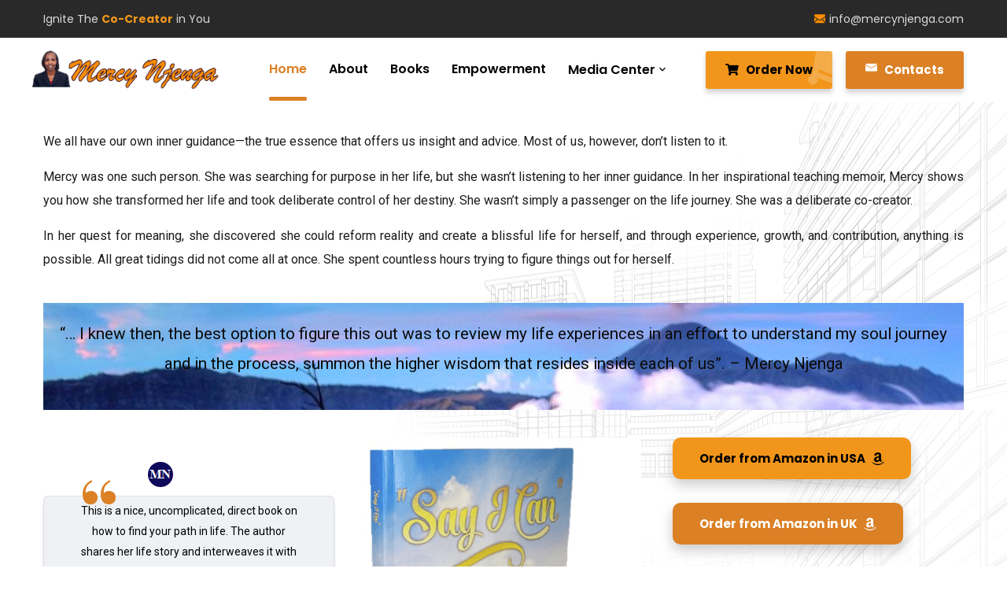

--- FILE ---
content_type: text/html; charset=UTF-8
request_url: https://www.mercynjenga.com/
body_size: 117107
content:
<!doctype html>
<html lang="en-US">
<head>
    <meta charset="UTF-8">
    <meta name="viewport" content="width=device-width, initial-scale=1">
    <link rel="profile" href="//gmpg.org/xfn/11">
    <title>Ignite The Co-Creator in You &#8211; CREATE A LIFE YOU LOVE.</title>
<meta name='robots' content='max-image-preview:large' />
	<style>img:is([sizes="auto" i], [sizes^="auto," i]) { contain-intrinsic-size: 3000px 1500px }</style>
	<link rel='dns-prefetch' href='//fonts.googleapis.com' />
<link rel='preconnect' href='https://fonts.gstatic.com' crossorigin />
<link rel="alternate" type="application/rss+xml" title="Ignite The Co-Creator in You &raquo; Feed" href="https://www.mercynjenga.com/feed/" />
<script type="text/javascript">
/* <![CDATA[ */
window._wpemojiSettings = {"baseUrl":"https:\/\/s.w.org\/images\/core\/emoji\/16.0.1\/72x72\/","ext":".png","svgUrl":"https:\/\/s.w.org\/images\/core\/emoji\/16.0.1\/svg\/","svgExt":".svg","source":{"concatemoji":"https:\/\/www.mercynjenga.com\/wp-includes\/js\/wp-emoji-release.min.js?ver=6.8.3"}};
/*! This file is auto-generated */
!function(s,n){var o,i,e;function c(e){try{var t={supportTests:e,timestamp:(new Date).valueOf()};sessionStorage.setItem(o,JSON.stringify(t))}catch(e){}}function p(e,t,n){e.clearRect(0,0,e.canvas.width,e.canvas.height),e.fillText(t,0,0);var t=new Uint32Array(e.getImageData(0,0,e.canvas.width,e.canvas.height).data),a=(e.clearRect(0,0,e.canvas.width,e.canvas.height),e.fillText(n,0,0),new Uint32Array(e.getImageData(0,0,e.canvas.width,e.canvas.height).data));return t.every(function(e,t){return e===a[t]})}function u(e,t){e.clearRect(0,0,e.canvas.width,e.canvas.height),e.fillText(t,0,0);for(var n=e.getImageData(16,16,1,1),a=0;a<n.data.length;a++)if(0!==n.data[a])return!1;return!0}function f(e,t,n,a){switch(t){case"flag":return n(e,"\ud83c\udff3\ufe0f\u200d\u26a7\ufe0f","\ud83c\udff3\ufe0f\u200b\u26a7\ufe0f")?!1:!n(e,"\ud83c\udde8\ud83c\uddf6","\ud83c\udde8\u200b\ud83c\uddf6")&&!n(e,"\ud83c\udff4\udb40\udc67\udb40\udc62\udb40\udc65\udb40\udc6e\udb40\udc67\udb40\udc7f","\ud83c\udff4\u200b\udb40\udc67\u200b\udb40\udc62\u200b\udb40\udc65\u200b\udb40\udc6e\u200b\udb40\udc67\u200b\udb40\udc7f");case"emoji":return!a(e,"\ud83e\udedf")}return!1}function g(e,t,n,a){var r="undefined"!=typeof WorkerGlobalScope&&self instanceof WorkerGlobalScope?new OffscreenCanvas(300,150):s.createElement("canvas"),o=r.getContext("2d",{willReadFrequently:!0}),i=(o.textBaseline="top",o.font="600 32px Arial",{});return e.forEach(function(e){i[e]=t(o,e,n,a)}),i}function t(e){var t=s.createElement("script");t.src=e,t.defer=!0,s.head.appendChild(t)}"undefined"!=typeof Promise&&(o="wpEmojiSettingsSupports",i=["flag","emoji"],n.supports={everything:!0,everythingExceptFlag:!0},e=new Promise(function(e){s.addEventListener("DOMContentLoaded",e,{once:!0})}),new Promise(function(t){var n=function(){try{var e=JSON.parse(sessionStorage.getItem(o));if("object"==typeof e&&"number"==typeof e.timestamp&&(new Date).valueOf()<e.timestamp+604800&&"object"==typeof e.supportTests)return e.supportTests}catch(e){}return null}();if(!n){if("undefined"!=typeof Worker&&"undefined"!=typeof OffscreenCanvas&&"undefined"!=typeof URL&&URL.createObjectURL&&"undefined"!=typeof Blob)try{var e="postMessage("+g.toString()+"("+[JSON.stringify(i),f.toString(),p.toString(),u.toString()].join(",")+"));",a=new Blob([e],{type:"text/javascript"}),r=new Worker(URL.createObjectURL(a),{name:"wpTestEmojiSupports"});return void(r.onmessage=function(e){c(n=e.data),r.terminate(),t(n)})}catch(e){}c(n=g(i,f,p,u))}t(n)}).then(function(e){for(var t in e)n.supports[t]=e[t],n.supports.everything=n.supports.everything&&n.supports[t],"flag"!==t&&(n.supports.everythingExceptFlag=n.supports.everythingExceptFlag&&n.supports[t]);n.supports.everythingExceptFlag=n.supports.everythingExceptFlag&&!n.supports.flag,n.DOMReady=!1,n.readyCallback=function(){n.DOMReady=!0}}).then(function(){return e}).then(function(){var e;n.supports.everything||(n.readyCallback(),(e=n.source||{}).concatemoji?t(e.concatemoji):e.wpemoji&&e.twemoji&&(t(e.twemoji),t(e.wpemoji)))}))}((window,document),window._wpemojiSettings);
/* ]]> */
</script>
<link rel='stylesheet' id='cf7ic_style-css' href='https://www.mercynjenga.com/wp-content/plugins/contact-form-7-image-captcha/css/cf7ic-style.css?ver=3.3.7' type='text/css' media='all' />
<style id='wp-emoji-styles-inline-css' type='text/css'>

	img.wp-smiley, img.emoji {
		display: inline !important;
		border: none !important;
		box-shadow: none !important;
		height: 1em !important;
		width: 1em !important;
		margin: 0 0.07em !important;
		vertical-align: -0.1em !important;
		background: none !important;
		padding: 0 !important;
	}
</style>
<style id='classic-theme-styles-inline-css' type='text/css'>
/*! This file is auto-generated */
.wp-block-button__link{color:#fff;background-color:#32373c;border-radius:9999px;box-shadow:none;text-decoration:none;padding:calc(.667em + 2px) calc(1.333em + 2px);font-size:1.125em}.wp-block-file__button{background:#32373c;color:#fff;text-decoration:none}
</style>
<style id='global-styles-inline-css' type='text/css'>
:root{--wp--preset--aspect-ratio--square: 1;--wp--preset--aspect-ratio--4-3: 4/3;--wp--preset--aspect-ratio--3-4: 3/4;--wp--preset--aspect-ratio--3-2: 3/2;--wp--preset--aspect-ratio--2-3: 2/3;--wp--preset--aspect-ratio--16-9: 16/9;--wp--preset--aspect-ratio--9-16: 9/16;--wp--preset--color--black: #000000;--wp--preset--color--cyan-bluish-gray: #abb8c3;--wp--preset--color--white: #ffffff;--wp--preset--color--pale-pink: #f78da7;--wp--preset--color--vivid-red: #cf2e2e;--wp--preset--color--luminous-vivid-orange: #ff6900;--wp--preset--color--luminous-vivid-amber: #fcb900;--wp--preset--color--light-green-cyan: #7bdcb5;--wp--preset--color--vivid-green-cyan: #00d084;--wp--preset--color--pale-cyan-blue: #8ed1fc;--wp--preset--color--vivid-cyan-blue: #0693e3;--wp--preset--color--vivid-purple: #9b51e0;--wp--preset--gradient--vivid-cyan-blue-to-vivid-purple: linear-gradient(135deg,rgba(6,147,227,1) 0%,rgb(155,81,224) 100%);--wp--preset--gradient--light-green-cyan-to-vivid-green-cyan: linear-gradient(135deg,rgb(122,220,180) 0%,rgb(0,208,130) 100%);--wp--preset--gradient--luminous-vivid-amber-to-luminous-vivid-orange: linear-gradient(135deg,rgba(252,185,0,1) 0%,rgba(255,105,0,1) 100%);--wp--preset--gradient--luminous-vivid-orange-to-vivid-red: linear-gradient(135deg,rgba(255,105,0,1) 0%,rgb(207,46,46) 100%);--wp--preset--gradient--very-light-gray-to-cyan-bluish-gray: linear-gradient(135deg,rgb(238,238,238) 0%,rgb(169,184,195) 100%);--wp--preset--gradient--cool-to-warm-spectrum: linear-gradient(135deg,rgb(74,234,220) 0%,rgb(151,120,209) 20%,rgb(207,42,186) 40%,rgb(238,44,130) 60%,rgb(251,105,98) 80%,rgb(254,248,76) 100%);--wp--preset--gradient--blush-light-purple: linear-gradient(135deg,rgb(255,206,236) 0%,rgb(152,150,240) 100%);--wp--preset--gradient--blush-bordeaux: linear-gradient(135deg,rgb(254,205,165) 0%,rgb(254,45,45) 50%,rgb(107,0,62) 100%);--wp--preset--gradient--luminous-dusk: linear-gradient(135deg,rgb(255,203,112) 0%,rgb(199,81,192) 50%,rgb(65,88,208) 100%);--wp--preset--gradient--pale-ocean: linear-gradient(135deg,rgb(255,245,203) 0%,rgb(182,227,212) 50%,rgb(51,167,181) 100%);--wp--preset--gradient--electric-grass: linear-gradient(135deg,rgb(202,248,128) 0%,rgb(113,206,126) 100%);--wp--preset--gradient--midnight: linear-gradient(135deg,rgb(2,3,129) 0%,rgb(40,116,252) 100%);--wp--preset--font-size--small: 13px;--wp--preset--font-size--medium: 20px;--wp--preset--font-size--large: 36px;--wp--preset--font-size--x-large: 42px;--wp--preset--spacing--20: 0.44rem;--wp--preset--spacing--30: 0.67rem;--wp--preset--spacing--40: 1rem;--wp--preset--spacing--50: 1.5rem;--wp--preset--spacing--60: 2.25rem;--wp--preset--spacing--70: 3.38rem;--wp--preset--spacing--80: 5.06rem;--wp--preset--shadow--natural: 6px 6px 9px rgba(0, 0, 0, 0.2);--wp--preset--shadow--deep: 12px 12px 50px rgba(0, 0, 0, 0.4);--wp--preset--shadow--sharp: 6px 6px 0px rgba(0, 0, 0, 0.2);--wp--preset--shadow--outlined: 6px 6px 0px -3px rgba(255, 255, 255, 1), 6px 6px rgba(0, 0, 0, 1);--wp--preset--shadow--crisp: 6px 6px 0px rgba(0, 0, 0, 1);}:where(.is-layout-flex){gap: 0.5em;}:where(.is-layout-grid){gap: 0.5em;}body .is-layout-flex{display: flex;}.is-layout-flex{flex-wrap: wrap;align-items: center;}.is-layout-flex > :is(*, div){margin: 0;}body .is-layout-grid{display: grid;}.is-layout-grid > :is(*, div){margin: 0;}:where(.wp-block-columns.is-layout-flex){gap: 2em;}:where(.wp-block-columns.is-layout-grid){gap: 2em;}:where(.wp-block-post-template.is-layout-flex){gap: 1.25em;}:where(.wp-block-post-template.is-layout-grid){gap: 1.25em;}.has-black-color{color: var(--wp--preset--color--black) !important;}.has-cyan-bluish-gray-color{color: var(--wp--preset--color--cyan-bluish-gray) !important;}.has-white-color{color: var(--wp--preset--color--white) !important;}.has-pale-pink-color{color: var(--wp--preset--color--pale-pink) !important;}.has-vivid-red-color{color: var(--wp--preset--color--vivid-red) !important;}.has-luminous-vivid-orange-color{color: var(--wp--preset--color--luminous-vivid-orange) !important;}.has-luminous-vivid-amber-color{color: var(--wp--preset--color--luminous-vivid-amber) !important;}.has-light-green-cyan-color{color: var(--wp--preset--color--light-green-cyan) !important;}.has-vivid-green-cyan-color{color: var(--wp--preset--color--vivid-green-cyan) !important;}.has-pale-cyan-blue-color{color: var(--wp--preset--color--pale-cyan-blue) !important;}.has-vivid-cyan-blue-color{color: var(--wp--preset--color--vivid-cyan-blue) !important;}.has-vivid-purple-color{color: var(--wp--preset--color--vivid-purple) !important;}.has-black-background-color{background-color: var(--wp--preset--color--black) !important;}.has-cyan-bluish-gray-background-color{background-color: var(--wp--preset--color--cyan-bluish-gray) !important;}.has-white-background-color{background-color: var(--wp--preset--color--white) !important;}.has-pale-pink-background-color{background-color: var(--wp--preset--color--pale-pink) !important;}.has-vivid-red-background-color{background-color: var(--wp--preset--color--vivid-red) !important;}.has-luminous-vivid-orange-background-color{background-color: var(--wp--preset--color--luminous-vivid-orange) !important;}.has-luminous-vivid-amber-background-color{background-color: var(--wp--preset--color--luminous-vivid-amber) !important;}.has-light-green-cyan-background-color{background-color: var(--wp--preset--color--light-green-cyan) !important;}.has-vivid-green-cyan-background-color{background-color: var(--wp--preset--color--vivid-green-cyan) !important;}.has-pale-cyan-blue-background-color{background-color: var(--wp--preset--color--pale-cyan-blue) !important;}.has-vivid-cyan-blue-background-color{background-color: var(--wp--preset--color--vivid-cyan-blue) !important;}.has-vivid-purple-background-color{background-color: var(--wp--preset--color--vivid-purple) !important;}.has-black-border-color{border-color: var(--wp--preset--color--black) !important;}.has-cyan-bluish-gray-border-color{border-color: var(--wp--preset--color--cyan-bluish-gray) !important;}.has-white-border-color{border-color: var(--wp--preset--color--white) !important;}.has-pale-pink-border-color{border-color: var(--wp--preset--color--pale-pink) !important;}.has-vivid-red-border-color{border-color: var(--wp--preset--color--vivid-red) !important;}.has-luminous-vivid-orange-border-color{border-color: var(--wp--preset--color--luminous-vivid-orange) !important;}.has-luminous-vivid-amber-border-color{border-color: var(--wp--preset--color--luminous-vivid-amber) !important;}.has-light-green-cyan-border-color{border-color: var(--wp--preset--color--light-green-cyan) !important;}.has-vivid-green-cyan-border-color{border-color: var(--wp--preset--color--vivid-green-cyan) !important;}.has-pale-cyan-blue-border-color{border-color: var(--wp--preset--color--pale-cyan-blue) !important;}.has-vivid-cyan-blue-border-color{border-color: var(--wp--preset--color--vivid-cyan-blue) !important;}.has-vivid-purple-border-color{border-color: var(--wp--preset--color--vivid-purple) !important;}.has-vivid-cyan-blue-to-vivid-purple-gradient-background{background: var(--wp--preset--gradient--vivid-cyan-blue-to-vivid-purple) !important;}.has-light-green-cyan-to-vivid-green-cyan-gradient-background{background: var(--wp--preset--gradient--light-green-cyan-to-vivid-green-cyan) !important;}.has-luminous-vivid-amber-to-luminous-vivid-orange-gradient-background{background: var(--wp--preset--gradient--luminous-vivid-amber-to-luminous-vivid-orange) !important;}.has-luminous-vivid-orange-to-vivid-red-gradient-background{background: var(--wp--preset--gradient--luminous-vivid-orange-to-vivid-red) !important;}.has-very-light-gray-to-cyan-bluish-gray-gradient-background{background: var(--wp--preset--gradient--very-light-gray-to-cyan-bluish-gray) !important;}.has-cool-to-warm-spectrum-gradient-background{background: var(--wp--preset--gradient--cool-to-warm-spectrum) !important;}.has-blush-light-purple-gradient-background{background: var(--wp--preset--gradient--blush-light-purple) !important;}.has-blush-bordeaux-gradient-background{background: var(--wp--preset--gradient--blush-bordeaux) !important;}.has-luminous-dusk-gradient-background{background: var(--wp--preset--gradient--luminous-dusk) !important;}.has-pale-ocean-gradient-background{background: var(--wp--preset--gradient--pale-ocean) !important;}.has-electric-grass-gradient-background{background: var(--wp--preset--gradient--electric-grass) !important;}.has-midnight-gradient-background{background: var(--wp--preset--gradient--midnight) !important;}.has-small-font-size{font-size: var(--wp--preset--font-size--small) !important;}.has-medium-font-size{font-size: var(--wp--preset--font-size--medium) !important;}.has-large-font-size{font-size: var(--wp--preset--font-size--large) !important;}.has-x-large-font-size{font-size: var(--wp--preset--font-size--x-large) !important;}
:where(.wp-block-post-template.is-layout-flex){gap: 1.25em;}:where(.wp-block-post-template.is-layout-grid){gap: 1.25em;}
:where(.wp-block-columns.is-layout-flex){gap: 2em;}:where(.wp-block-columns.is-layout-grid){gap: 2em;}
:root :where(.wp-block-pullquote){font-size: 1.5em;line-height: 1.6;}
</style>
<link rel='stylesheet' id='ct-main-css-css' href='https://www.mercynjenga.com/wp-content/plugins/case-theme-core/assets/css/main.css?ver=1.0.0' type='text/css' media='all' />
<link rel='stylesheet' id='progressbar-lib-css-css' href='https://www.mercynjenga.com/wp-content/plugins/case-theme-core/assets/css/lib/progressbar.min.css?ver=0.7.1' type='text/css' media='all' />
<link rel='stylesheet' id='oc-css-css' href='https://www.mercynjenga.com/wp-content/plugins/case-theme-core/assets/css/lib/owl.carousel.min.css?ver=2.2.1' type='text/css' media='all' />
<link rel='stylesheet' id='ct-slick-css-css' href='https://www.mercynjenga.com/wp-content/plugins/case-theme-core/assets/css/lib/slick.css?ver=1.0.0' type='text/css' media='all' />
<link rel='stylesheet' id='ct-font-awesome-css' href='https://www.mercynjenga.com/wp-content/plugins/case-theme-core/assets/plugin/font-awesome/css/font-awesome.min.css?ver=4.7.0' type='text/css' media='all' />
<link rel='stylesheet' id='contact-form-7-css' href='https://www.mercynjenga.com/wp-content/plugins/contact-form-7/includes/css/styles.css?ver=6.1.1' type='text/css' media='all' />
<link rel='stylesheet' id='sr7css-css' href='//www.mercynjenga.com/wp-content/plugins/revslider/public/css/sr7.css?ver=6.7.34' type='text/css' media='all' />
<link rel='stylesheet' id='bootstrap-css' href='https://www.mercynjenga.com/wp-content/themes/alico/assets/css/bootstrap.min.css?ver=4.0.0' type='text/css' media='all' />
<link rel='stylesheet' id='font-awesome-css' href='https://www.mercynjenga.com/wp-content/plugins/elementor/assets/lib/font-awesome/css/font-awesome.min.css?ver=4.7.0' type='text/css' media='all' />
<link rel='stylesheet' id='font-awesome5-css' href='https://www.mercynjenga.com/wp-content/themes/alico/assets/css/font-awesome5.min.css?ver=5.8.0' type='text/css' media='all' />
<link rel='stylesheet' id='font-flaticon-css' href='https://www.mercynjenga.com/wp-content/themes/alico/assets/css/flaticon.css?ver=2.2.0' type='text/css' media='all' />
<link rel='stylesheet' id='font-flaticon-v2-css' href='https://www.mercynjenga.com/wp-content/themes/alico/assets/css/flaticon-v2.css?ver=2.2.0' type='text/css' media='all' />
<link rel='stylesheet' id='font-flaticon-v3-css' href='https://www.mercynjenga.com/wp-content/themes/alico/assets/css/flaticon-v3.css?ver=2.2.0' type='text/css' media='all' />
<link rel='stylesheet' id='font-material-icon-css' href='https://www.mercynjenga.com/wp-content/themes/alico/assets/css/material-design-iconic-font.min.css?ver=2.2.0' type='text/css' media='all' />
<link rel='stylesheet' id='magnific-popup-css' href='https://www.mercynjenga.com/wp-content/themes/alico/assets/css/magnific-popup.css?ver=1.0.0' type='text/css' media='all' />
<link rel='stylesheet' id='animate-css' href='https://www.mercynjenga.com/wp-content/themes/alico/assets/css/animate.css?ver=1.0.0' type='text/css' media='all' />
<link rel='stylesheet' id='alico-theme-css' href='https://www.mercynjenga.com/wp-content/themes/alico/assets/css/theme.css?ver=1.2.0' type='text/css' media='all' />
<style id='alico-theme-inline-css' type='text/css'>
:root{--primary-color: #db8025;--secondary-color: #ff8c00;--third-color: #47a5d8;--dark-color: #000000;--primary-color-rgb: 219,128,37;--secondary-color-rgb: 255,140,0;--third-color-rgb: 71,165,216;--dark-color-rgb: 0,0,0;--link-color: #ff8c00;--link-color-hover: #f79321;--link-color-active: #f79321;--gradient-color-from: #439ecc;--gradient-color-to: #ceba04;--gradient-color-from-rgb: 67,158,204;--gradient-color-to-rgb: 206,186,4;--gradient-color-from2: #ff8c00;--gradient-color-to2: #f79321;--gradient-color-from2-rgb: 255,140,0;--gradient-color-to2-rgb: 247,147,33;--gradient-color-from3: #f79321;--gradient-color-to3: #ffbf51;--gradient-color-from3-rgb: 247,147,33;--gradient-color-to3-rgb: 255,191,81;--gradient-color-from4: #006acc;--gradient-color-to4: #01d5ff;--gradient-color-from4-rgb: 0,106,204;--gradient-color-to4-rgb: 1,213,255;}
#ct-header-wrap .ct-header-branding a img{max-height:50px !important}@media screen and(max-width:1199px){#ct-header-wrap .ct-header-branding a img,.ct-header-mobile .ct-header-branding img{max-height:50px !important}}@media screen and(min-width:1200px){}#ct-header-wrap .ct-header-topbar1 .ct-header-welcome cite{font-weight:700;font-style:normal;color:#f2961b !important}.btn.btn-secondary,.btn.btn-secondary2{background-color:#f2961b}@media screen and(min-width:1200px){#ct-header-wrap.ct-header-layout2 .ct-header-branding img{max-height:50px !important}}p{margin-bottom:15px;text-align:justify}.ct-list.style3{font-weight:400 !important;color:#000}.ct-testimonial-carousel4 .item--description,.ct-testimonial-carousel4 .item--position{font-size:17px;line-height:26px;color:#000e29;margin-bottom:17px}.elementor-1849 .elementor-element.elementor-element-d1a1383 .ct-heading .item--title{color:#000A93;font-size:25px !important;line-height:40px;margin-bottom:24px}.elementor-1849 .elementor-element.elementor-element-bd2107b .ct-heading .item--title{color:#000A93;font-size:25px !important;line-height:40px;margin-bottom:14px}.ct-service-grid1 .item--title{font-size:16px !important;margin-bottom:9px}#ct-header-wrap .ct-header-branding{margin:1px !important;position:relative;flex-grow:1;opacity:1}.ct-testimonial-grid1 .item--description,.ct-testimonial-carousel1 .item--description{font-size:14px;line-height:26px;color:#000;margin-bottom:12px}.woocommerce form .form-row .input-text,.woocommerce-page form .form-row .input-text{box-sizing:border-box;width:400px}.woocommerce form .form-row label{line-height:2;width:100%}.woocommerce ul.products li.product a.add-request-quote-button.button,.wp-block-post.product a.add-request-quote-button.button,a.add-request-quote-button.button{font-size:1em;display:inline-block;text-align:center;word-break:break-word;padding:0.7rem 2rem !important;margin-top:1rem;text-decoration:none;cursor:pointer}
</style>
<link rel='stylesheet' id='alico-style-css' href='https://www.mercynjenga.com/wp-content/themes/alico/style.css?ver=6.8.3' type='text/css' media='all' />
<link rel='stylesheet' id='alico-google-fonts-css' href='//fonts.googleapis.com/css?family=Lato%3A400%2C700%7CRoboto%3A300%2C400%2C400i%2C500%2C500i%2C600%2C600i%2C700%2C700i%7CPoppins%3A300%2C400%2C400i%2C500%2C500i%2C600%2C600i%2C700%2C700i%2C800%2C900%7CPlayfair+Display%3A400%2C400i%2C700%2C700i%2C800%2C900%7CNunito+Sans%3A400%2C400i%2C700%2C700i%2C800%2C900%7CMuli%3A400%7CKalam%3A400&#038;subset=latin%2Clatin-ext&#038;ver=6.8.3' type='text/css' media='all' />
<link rel='stylesheet' id='elementor-icons-css' href='https://www.mercynjenga.com/wp-content/plugins/elementor/assets/lib/eicons/css/elementor-icons.min.css?ver=5.43.0' type='text/css' media='all' />
<link rel='stylesheet' id='elementor-frontend-css' href='https://www.mercynjenga.com/wp-content/plugins/elementor/assets/css/frontend.min.css?ver=3.31.2' type='text/css' media='all' />
<link rel='stylesheet' id='elementor-post-1670-css' href='https://www.mercynjenga.com/wp-content/uploads/elementor/css/post-1670.css?ver=1759274800' type='text/css' media='all' />
<link rel='stylesheet' id='widget-testimonial-css' href='https://www.mercynjenga.com/wp-content/plugins/elementor/assets/css/widget-testimonial.min.css?ver=3.31.2' type='text/css' media='all' />
<link rel='stylesheet' id='widget-image-css' href='https://www.mercynjenga.com/wp-content/plugins/elementor/assets/css/widget-image.min.css?ver=3.31.2' type='text/css' media='all' />
<link rel='stylesheet' id='widget-spacer-css' href='https://www.mercynjenga.com/wp-content/plugins/elementor/assets/css/widget-spacer.min.css?ver=3.31.2' type='text/css' media='all' />
<link rel='stylesheet' id='elementor-post-6-css' href='https://www.mercynjenga.com/wp-content/uploads/elementor/css/post-6.css?ver=1759279904' type='text/css' media='all' />
<link rel='stylesheet' id='elementor-post-1671-css' href='https://www.mercynjenga.com/wp-content/uploads/elementor/css/post-1671.css?ver=1759274800' type='text/css' media='all' />
<link rel="preload" as="style" href="https://fonts.googleapis.com/css?family=Josefin%20Sans:100,200,300,400,500,600,700,100italic,200italic,300italic,400italic,500italic,600italic,700italic&#038;display=swap&#038;ver=1749812530" /><link rel="stylesheet" href="https://fonts.googleapis.com/css?family=Josefin%20Sans:100,200,300,400,500,600,700,100italic,200italic,300italic,400italic,500italic,600italic,700italic&#038;display=swap&#038;ver=1749812530" media="print" onload="this.media='all'"><noscript><link rel="stylesheet" href="https://fonts.googleapis.com/css?family=Josefin%20Sans:100,200,300,400,500,600,700,100italic,200italic,300italic,400italic,500italic,600italic,700italic&#038;display=swap&#038;ver=1749812530" /></noscript><link rel='stylesheet' id='elementor-gf-local-roboto-css' href='https://www.mercynjenga.com/wp-content/uploads/elementor/google-fonts/css/roboto.css?ver=1749719958' type='text/css' media='all' />
<link rel='stylesheet' id='elementor-gf-local-robotoslab-css' href='https://www.mercynjenga.com/wp-content/uploads/elementor/google-fonts/css/robotoslab.css?ver=1749719961' type='text/css' media='all' />
<link rel='stylesheet' id='elementor-icons-shared-0-css' href='https://www.mercynjenga.com/wp-content/plugins/elementor/assets/lib/font-awesome/css/fontawesome.min.css?ver=5.15.3' type='text/css' media='all' />
<link rel='stylesheet' id='elementor-icons-fa-brands-css' href='https://www.mercynjenga.com/wp-content/plugins/elementor/assets/lib/font-awesome/css/brands.min.css?ver=5.15.3' type='text/css' media='all' />
<link rel='stylesheet' id='elementor-icons-fa-solid-css' href='https://www.mercynjenga.com/wp-content/plugins/elementor/assets/lib/font-awesome/css/solid.min.css?ver=5.15.3' type='text/css' media='all' />
<script type="text/javascript" src="https://www.mercynjenga.com/wp-includes/js/jquery/jquery.min.js?ver=3.7.1" id="jquery-core-js"></script>
<script type="text/javascript" src="https://www.mercynjenga.com/wp-includes/js/jquery/jquery-migrate.min.js?ver=3.4.1" id="jquery-migrate-js"></script>
<script type="text/javascript" src="https://www.mercynjenga.com/wp-content/plugins/case-theme-core/assets/js/lib/waypoints.min.js?ver=2.0.5" id="waypoints-js"></script>
<script type="text/javascript" src="//www.mercynjenga.com/wp-content/plugins/revslider/public/js/libs/tptools.js?ver=6.7.34" id="tp-tools-js" async="async" data-wp-strategy="async"></script>
<script type="text/javascript" src="//www.mercynjenga.com/wp-content/plugins/revslider/public/js/sr7.js?ver=6.7.34" id="sr7-js" async="async" data-wp-strategy="async"></script>
<script type="text/javascript" src="https://www.mercynjenga.com/wp-content/themes/alico/elementor/js/ct-inline-css.js?ver=1.2.0" id="ct-inline-css-js-js"></script>
<script type="text/javascript" src="https://www.mercynjenga.com/wp-content/plugins/case-theme-core/assets/js/lib/slick.min.js?ver=1.8.1" id="jquery-slick-js"></script>
<script type="text/javascript" src="https://www.mercynjenga.com/wp-content/themes/alico/elementor/js/ct-post-carousel-widget.js?ver=1.2.0" id="ct-post-carousel-widget-js-js"></script>
<link rel="https://api.w.org/" href="https://www.mercynjenga.com/wp-json/" /><link rel="alternate" title="JSON" type="application/json" href="https://www.mercynjenga.com/wp-json/wp/v2/pages/6" /><link rel="EditURI" type="application/rsd+xml" title="RSD" href="https://www.mercynjenga.com/xmlrpc.php?rsd" />
<meta name="generator" content="WordPress 6.8.3" />
<link rel="canonical" href="https://www.mercynjenga.com/" />
<link rel='shortlink' href='https://www.mercynjenga.com/' />
<link rel="alternate" title="oEmbed (JSON)" type="application/json+oembed" href="https://www.mercynjenga.com/wp-json/oembed/1.0/embed?url=https%3A%2F%2Fwww.mercynjenga.com%2F" />
<link rel="alternate" title="oEmbed (XML)" type="text/xml+oembed" href="https://www.mercynjenga.com/wp-json/oembed/1.0/embed?url=https%3A%2F%2Fwww.mercynjenga.com%2F&#038;format=xml" />
<meta name="generator" content="Redux 4.5.7" /><link rel="icon" type="image/png" href="https://www.mercynjenga.com/wp-content/uploads/2025/06/contact.png"/><meta name="generator" content="Elementor 3.31.2; features: additional_custom_breakpoints, e_element_cache; settings: css_print_method-external, google_font-enabled, font_display-swap">
			<style>
				.e-con.e-parent:nth-of-type(n+4):not(.e-lazyloaded):not(.e-no-lazyload),
				.e-con.e-parent:nth-of-type(n+4):not(.e-lazyloaded):not(.e-no-lazyload) * {
					background-image: none !important;
				}
				@media screen and (max-height: 1024px) {
					.e-con.e-parent:nth-of-type(n+3):not(.e-lazyloaded):not(.e-no-lazyload),
					.e-con.e-parent:nth-of-type(n+3):not(.e-lazyloaded):not(.e-no-lazyload) * {
						background-image: none !important;
					}
				}
				@media screen and (max-height: 640px) {
					.e-con.e-parent:nth-of-type(n+2):not(.e-lazyloaded):not(.e-no-lazyload),
					.e-con.e-parent:nth-of-type(n+2):not(.e-lazyloaded):not(.e-no-lazyload) * {
						background-image: none !important;
					}
				}
			</style>
			<link rel="preconnect" href="https://fonts.googleapis.com">
<link rel="preconnect" href="https://fonts.gstatic.com/" crossorigin>
<meta name="generator" content="Powered by Slider Revolution 6.7.34 - responsive, Mobile-Friendly Slider Plugin for WordPress with comfortable drag and drop interface." />
<link rel="icon" href="https://www.mercynjenga.com/wp-content/uploads/2017/08/Mercy-Favicon.png" sizes="32x32" />
<link rel="icon" href="https://www.mercynjenga.com/wp-content/uploads/2017/08/Mercy-Favicon.png" sizes="192x192" />
<link rel="apple-touch-icon" href="https://www.mercynjenga.com/wp-content/uploads/2017/08/Mercy-Favicon.png" />
<meta name="msapplication-TileImage" content="https://www.mercynjenga.com/wp-content/uploads/2017/08/Mercy-Favicon.png" />
<script>
	window._tpt			??= {};
	window.SR7			??= {};
	_tpt.R				??= {};
	_tpt.R.fonts		??= {};
	_tpt.R.fonts.customFonts??= {};
	SR7.devMode			=  false;
	SR7.F 				??= {};
	SR7.G				??= {};
	SR7.LIB				??= {};
	SR7.E				??= {};
	SR7.E.gAddons		??= {};
	SR7.E.php 			??= {};
	SR7.E.nonce			= '1c42d0096e';
	SR7.E.ajaxurl		= 'https://www.mercynjenga.com/wp-admin/admin-ajax.php';
	SR7.E.resturl		= 'https://www.mercynjenga.com/wp-json/';
	SR7.E.slug_path		= 'revslider/revslider.php';
	SR7.E.slug			= 'revslider';
	SR7.E.plugin_url	= 'https://www.mercynjenga.com/wp-content/plugins/revslider/';
	SR7.E.wp_plugin_url = 'https://www.mercynjenga.com/wp-content/plugins/';
	SR7.E.revision		= '6.7.34';
	SR7.E.fontBaseUrl	= '';
	SR7.G.breakPoints 	= [1240,1024,778,480];
	SR7.E.modules 		= ['module','page','slide','layer','draw','animate','srtools','canvas','defaults','carousel','navigation','media','modifiers','migration'];
	SR7.E.libs 			= ['WEBGL'];
	SR7.E.css 			= ['csslp','cssbtns','cssfilters','cssnav','cssmedia'];
	SR7.E.resources		= {};
	SR7.E.ytnc			= false;
	SR7.JSON			??= {};
/*! Slider Revolution 7.0 - Page Processor */
!function(){"use strict";window.SR7??={},window._tpt??={},SR7.version="Slider Revolution 6.7.16",_tpt.getMobileZoom=()=>_tpt.is_mobile?document.documentElement.clientWidth/window.innerWidth:1,_tpt.getWinDim=function(t){_tpt.screenHeightWithUrlBar??=window.innerHeight;let e=SR7.F?.modal?.visible&&SR7.M[SR7.F.module.getIdByAlias(SR7.F.modal.requested)];_tpt.scrollBar=window.innerWidth!==document.documentElement.clientWidth||e&&window.innerWidth!==e.c.module.clientWidth,_tpt.winW=_tpt.getMobileZoom()*window.innerWidth-(_tpt.scrollBar||"prepare"==t?_tpt.scrollBarW??_tpt.mesureScrollBar():0),_tpt.winH=_tpt.getMobileZoom()*window.innerHeight,_tpt.winWAll=document.documentElement.clientWidth},_tpt.getResponsiveLevel=function(t,e){SR7.M[e];return _tpt.closestGE(t,_tpt.winWAll)},_tpt.mesureScrollBar=function(){let t=document.createElement("div");return t.className="RSscrollbar-measure",t.style.width="100px",t.style.height="100px",t.style.overflow="scroll",t.style.position="absolute",t.style.top="-9999px",document.body.appendChild(t),_tpt.scrollBarW=t.offsetWidth-t.clientWidth,document.body.removeChild(t),_tpt.scrollBarW},_tpt.loadCSS=async function(t,e,s){return s?_tpt.R.fonts.required[e].status=1:(_tpt.R[e]??={},_tpt.R[e].status=1),new Promise(((i,n)=>{if(_tpt.isStylesheetLoaded(t))s?_tpt.R.fonts.required[e].status=2:_tpt.R[e].status=2,i();else{const o=document.createElement("link");o.rel="stylesheet";let l="text",r="css";o["type"]=l+"/"+r,o.href=t,o.onload=()=>{s?_tpt.R.fonts.required[e].status=2:_tpt.R[e].status=2,i()},o.onerror=()=>{s?_tpt.R.fonts.required[e].status=3:_tpt.R[e].status=3,n(new Error(`Failed to load CSS: ${t}`))},document.head.appendChild(o)}}))},_tpt.addContainer=function(t){const{tag:e="div",id:s,class:i,datas:n,textContent:o,iHTML:l}=t,r=document.createElement(e);if(s&&""!==s&&(r.id=s),i&&""!==i&&(r.className=i),n)for(const[t,e]of Object.entries(n))"style"==t?r.style.cssText=e:r.setAttribute(`data-${t}`,e);return o&&(r.textContent=o),l&&(r.innerHTML=l),r},_tpt.collector=function(){return{fragment:new DocumentFragment,add(t){var e=_tpt.addContainer(t);return this.fragment.appendChild(e),e},append(t){t.appendChild(this.fragment)}}},_tpt.isStylesheetLoaded=function(t){let e=t.split("?")[0];return Array.from(document.querySelectorAll('link[rel="stylesheet"], link[rel="preload"]')).some((t=>t.href.split("?")[0]===e))},_tpt.preloader={requests:new Map,preloaderTemplates:new Map,show:function(t,e){if(!e||!t)return;const{type:s,color:i}=e;if(s<0||"off"==s)return;const n=`preloader_${s}`;let o=this.preloaderTemplates.get(n);o||(o=this.build(s,i),this.preloaderTemplates.set(n,o)),this.requests.has(t)||this.requests.set(t,{count:0});const l=this.requests.get(t);clearTimeout(l.timer),l.count++,1===l.count&&(l.timer=setTimeout((()=>{l.preloaderClone=o.cloneNode(!0),l.anim&&l.anim.kill(),void 0!==_tpt.gsap?l.anim=_tpt.gsap.fromTo(l.preloaderClone,1,{opacity:0},{opacity:1}):l.preloaderClone.classList.add("sr7-fade-in"),t.appendChild(l.preloaderClone)}),150))},hide:function(t){if(!this.requests.has(t))return;const e=this.requests.get(t);e.count--,e.count<0&&(e.count=0),e.anim&&e.anim.kill(),0===e.count&&(clearTimeout(e.timer),e.preloaderClone&&(e.preloaderClone.classList.remove("sr7-fade-in"),e.anim=_tpt.gsap.to(e.preloaderClone,.3,{opacity:0,onComplete:function(){e.preloaderClone.remove()}})))},state:function(t){if(!this.requests.has(t))return!1;return this.requests.get(t).count>0},build:(t,e="#ffffff",s="")=>{if(t<0||"off"===t)return null;const i=parseInt(t);if(t="prlt"+i,isNaN(i))return null;if(_tpt.loadCSS(SR7.E.plugin_url+"public/css/preloaders/t"+i+".css","preloader_"+t),isNaN(i)||i<6){const n=`background-color:${e}`,o=1===i||2==i?n:"",l=3===i||4==i?n:"",r=_tpt.collector();["dot1","dot2","bounce1","bounce2","bounce3"].forEach((t=>r.add({tag:"div",class:t,datas:{style:l}})));const d=_tpt.addContainer({tag:"sr7-prl",class:`${t} ${s}`,datas:{style:o}});return r.append(d),d}{let n={};if(7===i){let t;e.startsWith("#")?(t=e.replace("#",""),t=`rgba(${parseInt(t.substring(0,2),16)}, ${parseInt(t.substring(2,4),16)}, ${parseInt(t.substring(4,6),16)}, `):e.startsWith("rgb")&&(t=e.slice(e.indexOf("(")+1,e.lastIndexOf(")")).split(",").map((t=>t.trim())),t=`rgba(${t[0]}, ${t[1]}, ${t[2]}, `),t&&(n.style=`border-top-color: ${t}0.65); border-bottom-color: ${t}0.15); border-left-color: ${t}0.65); border-right-color: ${t}0.15)`)}else 12===i&&(n.style=`background:${e}`);const o=[10,0,4,2,5,9,0,4,4,2][i-6],l=_tpt.collector(),r=l.add({tag:"div",class:"sr7-prl-inner",datas:n});Array.from({length:o}).forEach((()=>r.appendChild(l.add({tag:"span",datas:{style:`background:${e}`}}))));const d=_tpt.addContainer({tag:"sr7-prl",class:`${t} ${s}`});return l.append(d),d}}},SR7.preLoader={show:(t,e)=>{"off"!==(SR7.M[t]?.settings?.pLoader?.type??"off")&&_tpt.preloader.show(e||SR7.M[t].c.module,SR7.M[t]?.settings?.pLoader??{color:"#fff",type:10})},hide:(t,e)=>{"off"!==(SR7.M[t]?.settings?.pLoader?.type??"off")&&_tpt.preloader.hide(e||SR7.M[t].c.module)},state:(t,e)=>_tpt.preloader.state(e||SR7.M[t].c.module)},_tpt.prepareModuleHeight=function(t){window.SR7.M??={},window.SR7.M[t.id]??={},"ignore"==t.googleFont&&(SR7.E.ignoreGoogleFont=!0);let e=window.SR7.M[t.id];if(null==_tpt.scrollBarW&&_tpt.mesureScrollBar(),e.c??={},e.states??={},e.settings??={},e.settings.size??={},t.fixed&&(e.settings.fixed=!0),e.c.module=document.querySelector("sr7-module#"+t.id),e.c.adjuster=e.c.module.getElementsByTagName("sr7-adjuster")[0],e.c.content=e.c.module.getElementsByTagName("sr7-content")[0],"carousel"==t.type&&(e.c.carousel=e.c.content.getElementsByTagName("sr7-carousel")[0]),null==e.c.module||null==e.c.module)return;t.plType&&t.plColor&&(e.settings.pLoader={type:t.plType,color:t.plColor}),void 0===t.plType||"off"===t.plType||SR7.preLoader.state(t.id)&&SR7.preLoader.state(t.id,e.c.module)||SR7.preLoader.show(t.id,e.c.module),_tpt.winW||_tpt.getWinDim("prepare"),_tpt.getWinDim();let s=""+e.c.module.dataset?.modal;"modal"==s||"true"==s||"undefined"!==s&&"false"!==s||(e.settings.size.fullWidth=t.size.fullWidth,e.LEV??=_tpt.getResponsiveLevel(window.SR7.G.breakPoints,t.id),t.vpt=_tpt.fillArray(t.vpt,5),e.settings.vPort=t.vpt[e.LEV],void 0!==t.el&&"720"==t.el[4]&&t.gh[4]!==t.el[4]&&"960"==t.el[3]&&t.gh[3]!==t.el[3]&&"768"==t.el[2]&&t.gh[2]!==t.el[2]&&delete t.el,e.settings.size.height=null==t.el||null==t.el[e.LEV]||0==t.el[e.LEV]||"auto"==t.el[e.LEV]?_tpt.fillArray(t.gh,5,-1):_tpt.fillArray(t.el,5,-1),e.settings.size.width=_tpt.fillArray(t.gw,5,-1),e.settings.size.minHeight=_tpt.fillArray(t.mh??[0],5,-1),e.cacheSize={fullWidth:e.settings.size?.fullWidth,fullHeight:e.settings.size?.fullHeight},void 0!==t.off&&(t.off?.t&&(e.settings.size.m??={})&&(e.settings.size.m.t=t.off.t),t.off?.b&&(e.settings.size.m??={})&&(e.settings.size.m.b=t.off.b),t.off?.l&&(e.settings.size.p??={})&&(e.settings.size.p.l=t.off.l),t.off?.r&&(e.settings.size.p??={})&&(e.settings.size.p.r=t.off.r),e.offsetPrepared=!0),_tpt.updatePMHeight(t.id,t,!0))},_tpt.updatePMHeight=(t,e,s)=>{let i=SR7.M[t];var n=i.settings.size.fullWidth?_tpt.winW:i.c.module.parentNode.offsetWidth;n=0===n||isNaN(n)?_tpt.winW:n;let o=i.settings.size.width[i.LEV]||i.settings.size.width[i.LEV++]||i.settings.size.width[i.LEV--]||n,l=i.settings.size.height[i.LEV]||i.settings.size.height[i.LEV++]||i.settings.size.height[i.LEV--]||0,r=i.settings.size.minHeight[i.LEV]||i.settings.size.minHeight[i.LEV++]||i.settings.size.minHeight[i.LEV--]||0;if(l="auto"==l?0:l,l=parseInt(l),"carousel"!==e.type&&(n-=parseInt(e.onw??0)||0),i.MP=!i.settings.size.fullWidth&&n<o||_tpt.winW<o?Math.min(1,n/o):1,e.size.fullScreen||e.size.fullHeight){let t=parseInt(e.fho)||0,s=(""+e.fho).indexOf("%")>-1;e.newh=_tpt.winH-(s?_tpt.winH*t/100:t)}else e.newh=i.MP*Math.max(l,r);if(e.newh+=(parseInt(e.onh??0)||0)+(parseInt(e.carousel?.pt)||0)+(parseInt(e.carousel?.pb)||0),void 0!==e.slideduration&&(e.newh=Math.max(e.newh,parseInt(e.slideduration)/3)),e.shdw&&_tpt.buildShadow(e.id,e),i.c.adjuster.style.height=e.newh+"px",i.c.module.style.height=e.newh+"px",i.c.content.style.height=e.newh+"px",i.states.heightPrepared=!0,i.dims??={},i.dims.moduleRect=i.c.module.getBoundingClientRect(),i.c.content.style.left="-"+i.dims.moduleRect.left+"px",!i.settings.size.fullWidth)return s&&requestAnimationFrame((()=>{n!==i.c.module.parentNode.offsetWidth&&_tpt.updatePMHeight(e.id,e)})),void _tpt.bgStyle(e.id,e,window.innerWidth==_tpt.winW,!0);_tpt.bgStyle(e.id,e,window.innerWidth==_tpt.winW,!0),requestAnimationFrame((function(){s&&requestAnimationFrame((()=>{n!==i.c.module.parentNode.offsetWidth&&_tpt.updatePMHeight(e.id,e)}))})),i.earlyResizerFunction||(i.earlyResizerFunction=function(){requestAnimationFrame((function(){_tpt.getWinDim(),_tpt.moduleDefaults(e.id,e),_tpt.updateSlideBg(t,!0)}))},window.addEventListener("resize",i.earlyResizerFunction))},_tpt.buildShadow=function(t,e){let s=SR7.M[t];null==s.c.shadow&&(s.c.shadow=document.createElement("sr7-module-shadow"),s.c.shadow.classList.add("sr7-shdw-"+e.shdw),s.c.content.appendChild(s.c.shadow))},_tpt.bgStyle=async(t,e,s,i,n)=>{const o=SR7.M[t];if((e=e??o.settings).fixed&&!o.c.module.classList.contains("sr7-top-fixed")&&(o.c.module.classList.add("sr7-top-fixed"),o.c.module.style.position="fixed",o.c.module.style.width="100%",o.c.module.style.top="0px",o.c.module.style.left="0px",o.c.module.style.pointerEvents="none",o.c.module.style.zIndex=5e3,o.c.content.style.pointerEvents="none"),null==o.c.bgcanvas){let t=document.createElement("sr7-module-bg"),l=!1;if("string"==typeof e?.bg?.color&&e?.bg?.color.includes("{"))if(_tpt.gradient&&_tpt.gsap)e.bg.color=_tpt.gradient.convert(e.bg.color);else try{let t=JSON.parse(e.bg.color);(t?.orig||t?.string)&&(e.bg.color=JSON.parse(e.bg.color))}catch(t){return}let r="string"==typeof e?.bg?.color?e?.bg?.color||"transparent":e?.bg?.color?.string??e?.bg?.color?.orig??e?.bg?.color?.color??"transparent";if(t.style["background"+(String(r).includes("grad")?"":"Color")]=r,("transparent"!==r||n)&&(l=!0),o.offsetPrepared&&(t.style.visibility="hidden"),e?.bg?.image?.src&&(t.style.backgroundImage=`url(${e?.bg?.image.src})`,t.style.backgroundSize=""==(e.bg.image?.size??"")?"cover":e.bg.image.size,t.style.backgroundPosition=e.bg.image.position,t.style.backgroundRepeat=""==e.bg.image.repeat||null==e.bg.image.repeat?"no-repeat":e.bg.image.repeat,l=!0),!l)return;o.c.bgcanvas=t,e.size.fullWidth?t.style.width=_tpt.winW-(s&&_tpt.winH<document.body.offsetHeight?_tpt.scrollBarW:0)+"px":i&&(t.style.width=o.c.module.offsetWidth+"px"),e.sbt?.use?o.c.content.appendChild(o.c.bgcanvas):o.c.module.appendChild(o.c.bgcanvas)}o.c.bgcanvas.style.height=void 0!==e.newh?e.newh+"px":("carousel"==e.type?o.dims.module.h:o.dims.content.h)+"px",o.c.bgcanvas.style.left=!s&&e.sbt?.use||o.c.bgcanvas.closest("SR7-CONTENT")?"0px":"-"+(o?.dims?.moduleRect?.left??0)+"px"},_tpt.updateSlideBg=function(t,e){const s=SR7.M[t];let i=s.settings;s?.c?.bgcanvas&&(i.size.fullWidth?s.c.bgcanvas.style.width=_tpt.winW-(e&&_tpt.winH<document.body.offsetHeight?_tpt.scrollBarW:0)+"px":preparing&&(s.c.bgcanvas.style.width=s.c.module.offsetWidth+"px"))},_tpt.moduleDefaults=(t,e)=>{let s=SR7.M[t];null!=s&&null!=s.c&&null!=s.c.module&&(s.dims??={},s.dims.moduleRect=s.c.module.getBoundingClientRect(),s.c.content.style.left="-"+s.dims.moduleRect.left+"px",s.c.content.style.width=_tpt.winW-_tpt.scrollBarW+"px","carousel"==e.type&&(s.c.module.style.overflow="visible"),_tpt.bgStyle(t,e,window.innerWidth==_tpt.winW))},_tpt.getOffset=t=>{var e=t.getBoundingClientRect(),s=window.pageXOffset||document.documentElement.scrollLeft,i=window.pageYOffset||document.documentElement.scrollTop;return{top:e.top+i,left:e.left+s}},_tpt.fillArray=function(t,e){let s,i;t=Array.isArray(t)?t:[t];let n=Array(e),o=t.length;for(i=0;i<t.length;i++)n[i+(e-o)]=t[i],null==s&&"#"!==t[i]&&(s=t[i]);for(let t=0;t<e;t++)void 0!==n[t]&&"#"!=n[t]||(n[t]=s),s=n[t];return n},_tpt.closestGE=function(t,e){let s=Number.MAX_VALUE,i=-1;for(let n=0;n<t.length;n++)t[n]-1>=e&&t[n]-1-e<s&&(s=t[n]-1-e,i=n);return++i}}();</script>
		<style type="text/css" id="wp-custom-css">
			.grid-filter-wrap span.active, .grid-filter-wrap span:hover {
    color: #fff;
    DISPLAY: NONE !important;
}
.site-content {
    padding: 0px 0 !important;
    position: relative;
}
.revslider-initialised .btn.size-default {
    padding: 0 27px;
    background-color: #f2961b !important;
}
#pagetitle {
    background-color: #0e0e0e;
    padding: 40px 0;
    text-align: center;
    position: relative;
    overflow: hidden;
    z-index: 1;
}		</style>
		<style id="ct_theme_options-dynamic-css" title="dynamic-css" class="redux-options-output">body #pagetitle.page-title{background-image:url('https://www.mercynjenga.com/wp-content/uploads/2017/06/Contact-Page.jpg');}.site-content{background-repeat:no-repeat;background-position:right top;background-image:url('https://www.mercynjenga.com/wp-content/uploads/2025/06/bg-content.png');}a{color:#ff8c00;}a:hover{color:#f79321;}a:active{color:#f79321;}body{font-family:"Josefin Sans";font-weight:normal;font-style:normal;}h1,.h1,.text-heading{font-family:"Josefin Sans";font-weight:700;font-style:normal;}h2,.h2{font-family:"Josefin Sans";font-weight:600;font-style:normal;}h3,.h3{font-family:"Josefin Sans";font-weight:600;font-style:normal;}h4,.h4{font-family:"Josefin Sans";font-weight:600;font-style:normal;}h5,.h5{font-family:"Josefin Sans";font-weight:600;font-style:normal;}h6,.h6{font-family:"Josefin Sans";font-weight:600;font-style:normal;}</style></head>

<body data-rsssl=1 class="home wp-singular page-template-default page page-id-6 wp-theme-alico redux-page  site-h2 body-default-font heading-default-font header-sticky  site-404-default elementor-default elementor-kit-1670 elementor-page elementor-page-6">
        <div id="page" class="site">
        <header id="ct-masthead">
    <div id="ct-header-wrap" class="ct-header-layout2 fixed-height scroll-to-bottom is-sticky">
                    <div id="ct-header-topbar" class="ct-header-topbar1">
                <div class="container">
                    <div class="row">
                                                    <div class="ct-header-welcome">
                                Ignite The <cite> Co-Creator</cite> in You                            </div>
                                                                            <ul class="ct-header-top-info">
                                                                                                    <li><a href="mailto:mailto:info@mercynjenga.com"><i class="flaticon-envelope"></i>info@mercynjenga.com</a></li>
                                                            </ul>
                                            </div>
                </div>
            </div>
                <div id="ct-header" class="ct-header-main">
            <div class="container">
                <div class="row">
                    <div class="ct-header-branding">
                        <div class="ct-header-branding-inner">
                            <a class="logo-dark" href="https://www.mercynjenga.com/" title="Ignite The Co-Creator in You" rel="home"><img src="https://www.mercynjenga.com/wp-content/uploads/2025/06/Say-I-Can-2.png" alt="Ignite The Co-Creator in You"/></a><a class="logo-light" href="https://www.mercynjenga.com/" title="Ignite The Co-Creator in You" rel="home"><img src="https://www.mercynjenga.com/wp-content/uploads/2025/06/Say-I-Can-2.png" alt="Ignite The Co-Creator in You"/></a><a class="logo-mobile" href="https://www.mercynjenga.com/" title="Ignite The Co-Creator in You" rel="home"><img src="https://www.mercynjenga.com/wp-content/uploads/2025/06/Say-I-Can-2.png" alt="Ignite The Co-Creator in You"/></a>                        </div>
                    </div>
                    <div class="ct-header-navigation">
                        <nav class="ct-main-navigation ">
                            <div class="ct-main-navigation-inner">
                                                                    <div class="ct-logo-mobile">
                                        <a href="" title="" rel="home"><img src="https://www.mercynjenga.com/wp-content/uploads/2025/06/Say-I-Can-2.png" alt=""/></a>
                                    </div>
                                                                <ul id="ct-main-menu" class="ct-main-menu children-arrow clearfix"><li id="menu-item-152" class="menu-item menu-item-type-post_type menu-item-object-page menu-item-home current-menu-item page_item page-item-6 current_page_item menu-item-152"><a href="https://www.mercynjenga.com/" aria-current="page"><span>Home</span></a></li>
<li id="menu-item-151" class="menu-item menu-item-type-post_type menu-item-object-page menu-item-151"><a href="https://www.mercynjenga.com/about/"><span>About</span></a></li>
<li id="menu-item-147" class="menu-item menu-item-type-post_type menu-item-object-page menu-item-147"><a href="https://www.mercynjenga.com/books/"><span>Books</span></a></li>
<li id="menu-item-1615" class="menu-item menu-item-type-post_type menu-item-object-page menu-item-1615"><a href="https://www.mercynjenga.com/empowerment/"><span>Empowerment</span></a></li>
<li id="menu-item-1696" class="menu-item menu-item-type-custom menu-item-object-custom menu-item-has-children menu-item-1696"><a href="#"><span>Media Center</span></a>
<ul class="sub-menu">
	<li id="menu-item-149" class="menu-item menu-item-type-post_type menu-item-object-page menu-item-149"><a href="https://www.mercynjenga.com/news-blogs/"><span>News &#038; Blogs</span></a></li>
	<li id="menu-item-150" class="menu-item menu-item-type-post_type menu-item-object-page menu-item-150"><a href="https://www.mercynjenga.com/videos/"><span>Videos</span></a></li>
</ul>
</li>
</ul>                                                                    <div class="ct-header-button-mobile">
                                        <a class="btn btn-secondary2" href="https://www.mercynjenga.com/books/" target="_self">
                                                                                            <i class="fa fa-shopping-cart space-right"></i>
                                                                                    Order Now</a>
                                    </div>
                                                                                                    <div class="ct-header-button-mobile">
                                        <a class="btn" href="https://www.mercynjenga.com/contacts/" target="_self">
                                                                                            <i class="flaticon-letter space-right"></i>
                                                                                    Contacts</a>
                                    </div>
                                                            </div>
                        </nav>
                        <div class="ct-header-button-wrap">
                                                            <div class="ct-header-button">
                                    <a class="btn btn-secondary2" href="https://www.mercynjenga.com/books/" target="_self">
                                                                                    <i class="fa fa-shopping-cart space-right"></i>
                                                                                Order Now<i class="fa fa-shopping-cart icon-abs"></i>
                                    </a>
                                </div>
                                                                                        <div class="ct-header-button">
                                    <a class="btn" href="https://www.mercynjenga.com/contacts/" target="_self">
                                                                                    <i class="flaticon-letter space-right"></i>
                                                                                Contacts                                    </a>
                                </div>
                                                    </div>
                    </div>
                </div>
            </div>
            <div id="ct-menu-mobile">
                <span class="btn-nav-mobile open-menu">
                    <span></span>
                </span>
            </div>
        </div>
    </div>
</header>        <div id="content" class="site-content ">
        	<div class="content-inner">
    <div class="container content-container">
        <div class="row content-row">
            <div id="primary"  class="content-area col-12">
                <main id="main" class="site-main">
                    
<article id="post-6" class="post-6 page type-page status-publish has-post-thumbnail hentry">
    <div class="entry-content clearfix">
        		<div data-elementor-type="wp-page" data-elementor-id="6" class="elementor elementor-6">
				        <section class="elementor-section elementor-top-section elementor-element elementor-element-471d82a6 elementor-section-stretched elementor-section-full_width elementor-section-height-default elementor-section-height-default" data-id="471d82a6" data-element_type="section" data-settings="{&quot;stretch_section&quot;:&quot;section-stretched&quot;,&quot;background_background&quot;:&quot;classic&quot;}">
            
                        <div class="elementor-container elementor-column-gap-no ">
                    <div class="elementor-column elementor-col-100 elementor-top-column elementor-element elementor-element-36bdc318" data-id="36bdc318" data-element_type="column">
        <div class="elementor-widget-wrap elementor-element-populated">
                    
        		<div class="elementor-element elementor-element-c2259fb elementor-widget elementor-widget-slider_revolution" data-id="c2259fb" data-element_type="widget" data-widget_type="slider_revolution.default">
				<div class="elementor-widget-container">
					
		<div class="wp-block-themepunch-revslider">
				<p class="rs-p-wp-fix"></p>
				<sr7-module data-alias="slider-1" data-id="1" id="SR7_1_1" class="rs-ov-hidden" data-version="6.7.34">
					<sr7-adjuster></sr7-adjuster>
					<sr7-content>
						<sr7-slide id="SR7_1_1-1" data-key="1">
							<sr7-bg id="SR7_1_1-1-8" class="sr7-layer"><noscript><img decoding="async" src="https://www.mercynjenga.com/wp-content/uploads/2025/06/h7-bg-section3.jpg" alt="" title="h7-bg-section3.jpg"></noscript></sr7-bg>
							<sr7-txt id="SR7_1_1-1-1" class="sr7-layer">Transform Your Life with Purpose & Power</sr7-txt>
							<sr7-txt id="SR7_1_1-1-2" class="sr7-layer">Ignite The Co-Creator <br>in You</sr7-txt>
							<sr7-txt id="SR7_1_1-1-3" class="sr7-layer">In this book, Mercy shows you how the experiences in her life helped shift her perspective and strengthened her determination to succeed. In an inspirational intriguing way, Mercy shows how she transformed her life and took deliberate control of her destiny.</sr7-txt>
						</sr7-slide>
						<sr7-slide id="SR7_1_1-2" data-key="2">
						</sr7-slide>
					</sr7-content>
					<image_lists style="display:none">
						<img data-src="//www.mercynjenga.com/wp-content/uploads/2025/06/Home-Page-Book-b.png" data-libid="1711" data-lib="medialibrary" title="Home-Page-Book-b" width="0" height="0" data-dbsrc="Ly93d3cubWVyY3luamVuZ2EuY29tL3dwLWNvbnRlbnQvdXBsb2Fkcy8yMDI1LzA2L0hvbWUtUGFnZS1Cb29rLWIucG5n"/>
						<img data-src="//www.mercynjenga.com/wp-content/uploads/2017/06/contact.png" data-libid="1532" data-lib="medialibrary" title="contact" width="0" height="0" data-dbsrc="Ly93d3cubWVyY3luamVuZ2EuY29tL3dwLWNvbnRlbnQvdXBsb2Fkcy8yMDE3LzA2L2NvbnRhY3QucG5n"/>
						<img data-src="//www.mercynjenga.com/wp-content/uploads/2025/06/h7-bg-section3.jpg" data-libid="1676" data-lib="medialibrary" title="h7-bg-section3.jpg" width="0" height="0" data-dbsrc="Ly93d3cubWVyY3luamVuZ2EuY29tL3dwLWNvbnRlbnQvdXBsb2Fkcy8yMDI1LzA2L2g3LWJnLXNlY3Rpb24zLmpwZw=="/>
					</image_lists>
				</sr7-module>
				<script>
					SR7.PMH ??={}; SR7.PMH["SR7_1_1"] = {cn:100,state:false,fn: function() { if (_tpt!==undefined && _tpt.prepareModuleHeight !== undefined) {  _tpt.prepareModuleHeight({id:"SR7_1_1",el:[470,470,530,500,480],type:'standard',shdw:'0',gh:[470,470,470,470,480],gw:[1230,1230,1024,778,480],vpt:['-200px&#039;,&#039;-200px&#039;,&#039;-200px&#039;,&#039;-200px&#039;,&#039;-200px'],size:{fullWidth:true, fullHeight:false},mh:'0',onh:0,onw:0,bg:{color:'{"orig":"transparent","type":"solid","string":"transparent"}'},plType:'0',plColor:'#FFFFFF'});   SR7.PMH["SR7_1_1"].state=true;} else if(SR7.PMH["SR7_1_1"].cn-->0)	setTimeout( SR7.PMH["SR7_1_1"].fn,19);}};SR7.PMH["SR7_1_1" ].fn();
				</script>
</div>

						</div>
				</div>
		            </div>
        </div>
                    </div>
        </section>
                <section class="elementor-section elementor-top-section elementor-element elementor-element-53791b2 elementor-section-stretched elementor-section-boxed elementor-section-height-default elementor-section-height-default" data-id="53791b2" data-element_type="section" data-settings="{&quot;stretch_section&quot;:&quot;section-stretched&quot;,&quot;background_background&quot;:&quot;classic&quot;}">
            
                        <div class="elementor-container elementor-column-gap-extended ">
                    <div class="elementor-column elementor-col-100 elementor-top-column elementor-element elementor-element-28a9aeb3" data-id="28a9aeb3" data-element_type="column">
        <div class="elementor-widget-wrap elementor-element-populated">
                    
        		<div class="elementor-element elementor-element-1836759e elementor-widget elementor-widget-text-editor" data-id="1836759e" data-element_type="widget" data-widget_type="text-editor.default">
				<div class="elementor-widget-container">
									<p>We all have our own inner guidance—the true essence that offers us insight and advice. Most of us, however, don’t listen to it.</p><p>Mercy was one such person. She was searching for purpose in her life, but she wasn’t listening to her inner guidance. In her inspirational teaching memoir, Mercy shows you how she transformed her life and took deliberate control of her destiny. She wasn’t simply a passenger on the life journey. She was a deliberate co-creator.</p><p>In her quest for meaning, she discovered she could reform reality and create a blissful life for herself, and through experience, growth, and contribution, anything is possible. All great tidings did not come all at once. She spent countless hours trying to figure things out for herself.</p>								</div>
				</div>
		            </div>
        </div>
                    </div>
        </section>
        <div class="elementor-element elementor-element-7d37ec7 e-con-full e-flex e-con e-parent" data-id="7d37ec7" data-element_type="container" data-settings="{&quot;background_background&quot;:&quot;classic&quot;}">
		<div class="elementor-element elementor-element-a43064b e-con-full e-flex e-con e-child" data-id="a43064b" data-element_type="container">
				<div class="elementor-element elementor-element-abad356 elementor-widget elementor-widget-testimonial" data-id="abad356" data-element_type="widget" data-widget_type="testimonial.default">
				<div class="elementor-widget-container">
							<div class="elementor-testimonial-wrapper">
							<div class="elementor-testimonial-content">“… I knew then, the best option to figure this out was to review my life experiences in an effort to understand my soul journey and in the process, summon the higher wisdom that resides inside each of us”. –  Mercy Njenga

</div>
			
					</div>
						</div>
				</div>
				</div>
				</div>
		        <section class="elementor-section elementor-top-section elementor-element elementor-element-051943e elementor-section-stretched elementor-section-boxed elementor-section-height-default elementor-section-height-default" data-id="051943e" data-element_type="section" data-settings="{&quot;stretch_section&quot;:&quot;section-stretched&quot;,&quot;background_background&quot;:&quot;classic&quot;}">
            
                        <div class="elementor-container elementor-column-gap-extended ">
                    <div class="elementor-column elementor-col-33 elementor-top-column elementor-element elementor-element-c61aff5" data-id="c61aff5" data-element_type="column">
        <div class="elementor-widget-wrap elementor-element-populated">
                    
        		<div class="elementor-element elementor-element-2ede1e0 elementor-widget elementor-widget-ct_testimonial_carousel" data-id="2ede1e0" data-element_type="widget" data-widget_type="ct_testimonial_carousel.default">
				<div class="elementor-widget-container">
					    <div class="ct-testimonial ct-testimonial-carousel1 ct-slick-slider">
        <div class="ct-carousel-inner">
            <div class="ct-slick-carousel slick-arrow-style2" data-arrows="" data-dots="true" data-pauseOnHover="" data-autoplay="true" data-autoplaySpeed="5000" data-infinite="" data-speed="500" data-colxs="1" data-colsm="1" data-colmd="1" data-collg="1" data-colxl="1" data-dir="false" data-slidesToScroll="1">
                                        <div class="slick-slide">
                            <div class="item--inner ">
                                <div class="item-icon"><i>“</i></div>
                                                                    <div class="item--image">
                                        <img loading="lazy" decoding="async" class="" src="https://www.mercynjenga.com/wp-content/uploads/2017/08/Mercy-Favicon.png" width="32" height="32" alt="Mercy Favicon" title="Mercy Favicon" />                                    </div>
                                                                <div class="item--holder">
                                    <div class="item--description">This is a nice, uncomplicated, direct book on how to find your path in life. The author shares her life story and interweaves it with grounded, solid advice and suggestions for finding your own path to fulfillment. I especially enjoyed that she shared other inspirational authors who helped her on her journey and how she also related the process to the law of physics, in layman’s terms. That section is just perfect and I will be coming back to it time and again. I am a consummate learner so having this connection made was simply uplifting. </div>
                                    <h3 class="item--title">    
                                        Amanda                                     </h3>
                                    <div class="item--position"></div>
                                </div>
                           </div>
                        </div>
                                        <div class="slick-slide">
                            <div class="item--inner ">
                                <div class="item-icon"><i>“</i></div>
                                                                    <div class="item--image">
                                        <img loading="lazy" decoding="async" class="" src="https://www.mercynjenga.com/wp-content/uploads/2017/08/Mercy-Favicon.png" width="32" height="32" alt="Mercy Favicon" title="Mercy Favicon" />                                    </div>
                                                                <div class="item--holder">
                                    <div class="item--description">After much struggle and search, I can now rest relaxed knowing that I have power over the universe. I can co-create my successful life no matter the struggle, many curves, sharp turns and steep climbs. The strength within the self, overcome fear, limitations and above all, propels one towards the desired dreams and life goals. Certainly, this has been illuminated by the book I am reading “Say I can” by Mercy Njenga who shares her life story…

</div>
                                    <h3 class="item--title">    
                                         Janet Nigma                                    </h3>
                                    <div class="item--position"></div>
                                </div>
                           </div>
                        </div>
                                        <div class="slick-slide">
                            <div class="item--inner ">
                                <div class="item-icon"><i>“</i></div>
                                                                    <div class="item--image">
                                        <img loading="lazy" decoding="async" class="" src="https://www.mercynjenga.com/wp-content/uploads/2017/08/Mercy-Favicon.png" width="32" height="32" alt="Mercy Favicon" title="Mercy Favicon" />                                    </div>
                                                                <div class="item--holder">
                                    <div class="item--description">What a Motivational Book! “Say I Can” awe-inspiring book, full of great ideas and dreams on how to succeed in life. Indeed, reading the story of Mercy who has scaled through life’s hurdles to attain success, have been the necessary juice I was looking for to take the bold step of working out ideas that will intrigue my way and take conscious control of my own destiny. The book has broken the barrier of doubt in my life by encouraging me to look inwards and see the best and not the rest. </div>
                                    <h3 class="item--title">    
                                        Peter Aidenv                                    </h3>
                                    <div class="item--position"></div>
                                </div>
                           </div>
                        </div>
                            </div>
        </div>
    </div>
				</div>
				</div>
		            </div>
        </div>
                <div class="elementor-column elementor-col-33 elementor-top-column elementor-element elementor-element-3e1e5e6" data-id="3e1e5e6" data-element_type="column">
        <div class="elementor-widget-wrap elementor-element-populated">
                    
        		<div class="elementor-element elementor-element-28e50eb elementor-widget elementor-widget-image" data-id="28e50eb" data-element_type="widget" data-widget_type="image.default">
				<div class="elementor-widget-container">
															<img loading="lazy" decoding="async" width="350" height="500" src="https://www.mercynjenga.com/wp-content/uploads/2017/06/Book-2-Edited.png" class="attachment-full size-full wp-image-882" alt="" srcset="https://www.mercynjenga.com/wp-content/uploads/2017/06/Book-2-Edited.png 350w, https://www.mercynjenga.com/wp-content/uploads/2017/06/Book-2-Edited-210x300.png 210w" sizes="(max-width: 350px) 100vw, 350px" />															</div>
				</div>
		            </div>
        </div>
                <div class="elementor-column elementor-col-33 elementor-top-column elementor-element elementor-element-b754db4" data-id="b754db4" data-element_type="column">
        <div class="elementor-widget-wrap elementor-element-populated">
                    
        		<div class="elementor-element elementor-element-6610c0b elementor-widget elementor-widget-ct_button" data-id="6610c0b" data-element_type="widget" data-widget_type="ct_button.default">
				<div class="elementor-widget-container">
					<div class="ct-button-wrapper ct-button-layout1">
            <span class="ct-icon-active"></span>
        <a href="https://www.amazon.com/Say-Can-deliberate-co-creator-your/dp/1974616495" target="_blank" rel="nofollow" class="btn btn-secondary2   ct-align-icon-right" data-wow-delay="ms">
                            <span class="ct-button-icon">
                <i aria-hidden="true" class="fab fa-amazon"></i>            </span>
                <span class="ct-button-text ct-button-text">Order  from Amazon in USA</span>
    </a>
</div>				</div>
				</div>
				<div class="elementor-element elementor-element-1985012 elementor-widget elementor-widget-spacer" data-id="1985012" data-element_type="widget" data-widget_type="spacer.default">
				<div class="elementor-widget-container">
							<div class="elementor-spacer">
			<div class="elementor-spacer-inner"></div>
		</div>
						</div>
				</div>
				<div class="elementor-element elementor-element-5e1a338 elementor-widget elementor-widget-ct_button" data-id="5e1a338" data-element_type="widget" data-widget_type="ct_button.default">
				<div class="elementor-widget-container">
					<div class="ct-button-wrapper ct-button-layout1">
            <span class="ct-icon-active"></span>
        <a href="https://www.amazon.co.uk/dp/1974616495" class="btn btn-default   ct-align-icon-right" data-wow-delay="ms">
                            <span class="ct-button-icon">
                <i aria-hidden="true" class="fab fa-amazon"></i>            </span>
                <span class="ct-button-text ct-button-text">Order  from Amazon in UK</span>
    </a>
</div>				</div>
				</div>
				<div class="elementor-element elementor-element-ca790e8 elementor-widget elementor-widget-spacer" data-id="ca790e8" data-element_type="widget" data-widget_type="spacer.default">
				<div class="elementor-widget-container">
							<div class="elementor-spacer">
			<div class="elementor-spacer-inner"></div>
		</div>
						</div>
				</div>
				<div class="elementor-element elementor-element-396075e elementor-widget elementor-widget-ct_button" data-id="396075e" data-element_type="widget" data-widget_type="ct_button.default">
				<div class="elementor-widget-container">
					<div class="ct-button-wrapper ct-button-layout1">
            <span class="ct-icon-active"></span>
        <a href="https://www.amazon.fr/dp/1974616495" class="btn ct-btn-gradient   ct-align-icon-right" data-wow-delay="ms">
                            <span class="ct-button-icon">
                <i aria-hidden="true" class="fab fa-amazon"></i>            </span>
                <span class="ct-button-text ct-button-text">Order  from Amazon in France</span>
    </a>
</div>				</div>
				</div>
				<div class="elementor-element elementor-element-db3b99d elementor-widget elementor-widget-spacer" data-id="db3b99d" data-element_type="widget" data-widget_type="spacer.default">
				<div class="elementor-widget-container">
							<div class="elementor-spacer">
			<div class="elementor-spacer-inner"></div>
		</div>
						</div>
				</div>
				<div class="elementor-element elementor-element-6c6a10c elementor-widget elementor-widget-ct_button" data-id="6c6a10c" data-element_type="widget" data-widget_type="ct_button.default">
				<div class="elementor-widget-container">
					<div class="ct-button-wrapper ct-button-layout1">
            <span class="ct-icon-active"></span>
        <a href="https://www.amazon.de/dp/1974616495" class="btn btn-secondary2   ct-align-icon-right" data-wow-delay="ms">
                            <span class="ct-button-icon">
                <i aria-hidden="true" class="fab fa-amazon"></i>            </span>
                <span class="ct-button-text ct-button-text">Order  from Amazon in Germany</span>
    </a>
</div>				</div>
				</div>
				<div class="elementor-element elementor-element-16e0a1d elementor-widget elementor-widget-spacer" data-id="16e0a1d" data-element_type="widget" data-widget_type="spacer.default">
				<div class="elementor-widget-container">
							<div class="elementor-spacer">
			<div class="elementor-spacer-inner"></div>
		</div>
						</div>
				</div>
				<div class="elementor-element elementor-element-9525a96 elementor-widget elementor-widget-ct_button" data-id="9525a96" data-element_type="widget" data-widget_type="ct_button.default">
				<div class="elementor-widget-container">
					<div class="ct-button-wrapper ct-button-layout1">
            <span class="ct-icon-active"></span>
        <a href="https://www.amazon.es/dp/1974616495" class="btn btn-outline-gray   ct-align-icon-right" data-wow-delay="ms">
                            <span class="ct-button-icon">
                <i aria-hidden="true" class="fab fa-amazon"></i>            </span>
                <span class="ct-button-text ct-button-text">Order  from Amazon in Spain</span>
    </a>
</div>				</div>
				</div>
				<div class="elementor-element elementor-element-c5f25c8 elementor-widget elementor-widget-spacer" data-id="c5f25c8" data-element_type="widget" data-widget_type="spacer.default">
				<div class="elementor-widget-container">
							<div class="elementor-spacer">
			<div class="elementor-spacer-inner"></div>
		</div>
						</div>
				</div>
				<div class="elementor-element elementor-element-2025583 elementor-widget elementor-widget-ct_button" data-id="2025583" data-element_type="widget" data-widget_type="ct_button.default">
				<div class="elementor-widget-container">
					<div class="ct-button-wrapper ct-button-layout1">
            <span class="ct-icon-active"></span>
        <a href="https://www.amazon.it/dp/1974616495" class="btn btn-secondary   ct-align-icon-right" data-wow-delay="ms">
                            <span class="ct-button-icon">
                <i aria-hidden="true" class="fab fa-amazon"></i>            </span>
                <span class="ct-button-text ct-button-text">Order  from Amazon in Italy</span>
    </a>
</div>				</div>
				</div>
		            </div>
        </div>
                    </div>
        </section>
                <section class="elementor-section elementor-top-section elementor-element elementor-element-79376994 elementor-section-stretched elementor-section-boxed elementor-section-height-default elementor-section-height-default" data-id="79376994" data-element_type="section" data-settings="{&quot;stretch_section&quot;:&quot;section-stretched&quot;,&quot;background_background&quot;:&quot;classic&quot;}">
            
                        <div class="elementor-container elementor-column-gap-extended ">
                    <div class="elementor-column elementor-col-100 elementor-top-column elementor-element elementor-element-3b5aef8e" data-id="3b5aef8e" data-element_type="column">
        <div class="elementor-widget-wrap elementor-element-populated">
                    
                <section class="elementor-section elementor-inner-section elementor-element elementor-element-61a1bc9 elementor-section-boxed elementor-section-height-default elementor-section-height-default" data-id="61a1bc9" data-element_type="section">
            
                        <div class="elementor-container elementor-column-gap-extended ">
                    <div class="elementor-column elementor-col-50 elementor-inner-column elementor-element elementor-element-7f57e70a" data-id="7f57e70a" data-element_type="column">
        <div class="elementor-widget-wrap elementor-element-populated">
                    
        		<div class="elementor-element elementor-element-5b00353 elementor-widget elementor-widget-image" data-id="5b00353" data-element_type="widget" data-widget_type="image.default">
				<div class="elementor-widget-container">
															<img loading="lazy" decoding="async" width="250" height="250" src="https://www.mercynjenga.com/wp-content/uploads/2017/06/Mercy-Njenga3.png" class="attachment-large size-large wp-image-831" alt="" />															</div>
				</div>
		            </div>
        </div>
                <div class="elementor-column elementor-col-50 elementor-inner-column elementor-element elementor-element-765c3e27" data-id="765c3e27" data-element_type="column">
        <div class="elementor-widget-wrap elementor-element-populated">
                    
        		<div class="elementor-element elementor-element-e12d06e elementor-widget elementor-widget-text-editor" data-id="e12d06e" data-element_type="widget" data-widget_type="text-editor.default">
				<div class="elementor-widget-container">
									<p>Mercy uses personal anecdotes from her own quest for meaning to show you that you aren’t alone. She has gone through the same trials and come out stronger for it. Now, Mercy has dedicated her life to helping others find purpose in their existence and embrace their own unique identity.</p><p>Mercy founded Ignite the Co-Creator in You, a coaching program designed to inspire a billion people to reach their full potential and Co-create a better life for themselves and contribute to our expanding consciousness.<a href="https://www.mercynjenga.com/books/"> learn more</a></p>								</div>
				</div>
		            </div>
        </div>
                    </div>
        </section>
                    </div>
        </div>
                    </div>
        </section>
                <section class="elementor-section elementor-top-section elementor-element elementor-element-756febd9 elementor-section-stretched elementor-section-full_width elementor-section-height-default elementor-section-height-default" data-id="756febd9" data-element_type="section" data-settings="{&quot;stretch_section&quot;:&quot;section-stretched&quot;,&quot;background_background&quot;:&quot;classic&quot;}">
            
                        <div class="elementor-container elementor-column-gap-no ">
                    <div class="elementor-column elementor-col-100 elementor-top-column elementor-element elementor-element-517b4846 col-offset-left" data-id="517b4846" data-element_type="column">
        <div class="elementor-widget-wrap elementor-element-populated">
                    
        		<div class="elementor-element elementor-element-41f15bf0 elementor-widget elementor-widget-ct_blog_carousel" data-id="41f15bf0" data-element_type="widget" data-widget_type="ct_blog_carousel.default">
				<div class="elementor-widget-container">
					
<div id="ct_blog_carousel-41f15bf0" class="ct-blog-carousel-layout5 ct-slick-slider ">
    <div class="ct-carousel-inner">
        <div class="ct-slick-carousel" data-arrows="" data-dots="" data-pauseOnHover="" data-autoplay="false" data-autoplaySpeed="5000" data-infinite="" data-speed="500" data-dir="false" data-colxs="1" data-colsm="2" data-colmd="2" data-collg="3" data-colxl="3" data-slidesToScroll="1">

                    <div class="carousel-item slick-slide">
                <div class="grid-item-inner ">
                    
                                            <div class="item--featured">
                            <a href="https://www.mercynjenga.com/knowing-nothing-and-knowing-everything-are-exactly-the-same/"><img loading="lazy" decoding="async" width="1600" height="889" src="https://www.mercynjenga.com/wp-content/uploads/2017/06/Contact-page-2.jpg" class="attachment-full" alt="" /></a>
                        </div>
                    
                    <div class="item--holder">
                                                    <div class="item-date"><i class="zmdi zmdi-calendar-note"></i>April 2, 2023</div>
                        
                        <h3 class="item--title"><a href="https://www.mercynjenga.com/knowing-nothing-and-knowing-everything-are-exactly-the-same/">Knowing Nothing and Knowing Everything Are Exactly the Same</a></h3>
                        
                                                    <div class="item--content">
                                                            </div>
                        
                        <div class="item--divider"></div>

                        <div class="item--meta">
                                                                                        <div class="item--readmore">
                                    <a href="https://www.mercynjenga.com/knowing-nothing-and-knowing-everything-are-exactly-the-same/">
                                        <span>
                                            More Details                                        </span>
                                        <i class="flaticon-v3 flaticon-v3-right-arrows"></i>
                                    </a>
                                </div>
                                                    </div>
                    </div>

                </div>
            </div>
                    <div class="carousel-item slick-slide">
                <div class="grid-item-inner ">
                    
                                            <div class="item--featured">
                            <a href="https://www.mercynjenga.com/goodbye-2020/"><img loading="lazy" decoding="async" width="719" height="429" src="https://www.mercynjenga.com/wp-content/uploads/2020/12/2020-720x343-1.jpg" class="attachment-full" alt="" /></a>
                        </div>
                    
                    <div class="item--holder">
                                                    <div class="item-date"><i class="zmdi zmdi-calendar-note"></i>December 31, 2020</div>
                        
                        <h3 class="item--title"><a href="https://www.mercynjenga.com/goodbye-2020/">Goodbye 2020</a></h3>
                        
                                                    <div class="item--content">
                                                            </div>
                        
                        <div class="item--divider"></div>

                        <div class="item--meta">
                                                                                        <div class="item--readmore">
                                    <a href="https://www.mercynjenga.com/goodbye-2020/">
                                        <span>
                                            More Details                                        </span>
                                        <i class="flaticon-v3 flaticon-v3-right-arrows"></i>
                                    </a>
                                </div>
                                                    </div>
                    </div>

                </div>
            </div>
                    <div class="carousel-item slick-slide">
                <div class="grid-item-inner ">
                    
                                            <div class="item--featured">
                            <a href="https://www.mercynjenga.com/five-steps-to-gain-time-every-day-and-achieve-success/"><img loading="lazy" decoding="async" width="1600" height="889" src="https://www.mercynjenga.com/wp-content/uploads/2017/06/Contact-page-2.jpg" class="attachment-full" alt="" /></a>
                        </div>
                    
                    <div class="item--holder">
                                                    <div class="item-date"><i class="zmdi zmdi-calendar-note"></i>May 19, 2018</div>
                        
                        <h3 class="item--title"><a href="https://www.mercynjenga.com/five-steps-to-gain-time-every-day-and-achieve-success/">Five Steps to Gain Time Every Day and Achieve Success!</a></h3>
                        
                                                    <div class="item--content">
                                                            </div>
                        
                        <div class="item--divider"></div>

                        <div class="item--meta">
                                                                                        <div class="item--readmore">
                                    <a href="https://www.mercynjenga.com/five-steps-to-gain-time-every-day-and-achieve-success/">
                                        <span>
                                            More Details                                        </span>
                                        <i class="flaticon-v3 flaticon-v3-right-arrows"></i>
                                    </a>
                                </div>
                                                    </div>
                    </div>

                </div>
            </div>
                </div>
    </div>
</div>
				</div>
				</div>
		            </div>
        </div>
                    </div>
        </section>
        		</div>
		    </div><!-- .entry-content -->
</article><!-- #post-6 -->
                </main><!-- #main -->
            </div><!-- #primary -->

            
        </div>
    </div>
	</div><!-- #content inner -->
</div><!-- #content -->

<footer id="colophon" class="site-footer-custom">
            <div class="footer-custom-inner">
            <div class="container">
                <div class="row">
                    <div class="col-12">
                        		<div data-elementor-type="wp-post" data-elementor-id="1671" class="elementor elementor-1671">
				        <section class="elementor-section elementor-top-section elementor-element elementor-element-547bbf5e elementor-section-stretched elementor-section-boxed elementor-section-height-default elementor-section-height-default" data-id="547bbf5e" data-element_type="section" data-settings="{&quot;stretch_section&quot;:&quot;section-stretched&quot;,&quot;background_background&quot;:&quot;classic&quot;}">
            
                        <div class="elementor-container elementor-column-gap-extended ">
                    <div class="elementor-column elementor-col-33 elementor-top-column elementor-element elementor-element-547d9f74" data-id="547d9f74" data-element_type="column">
        <div class="elementor-widget-wrap elementor-element-populated">
                    
        		<div class="elementor-element elementor-element-19a6c000 elementor-widget elementor-widget-ct_image" data-id="19a6c000" data-element_type="widget" data-widget_type="ct_image.default">
				<div class="elementor-widget-container">
					<div class="ct-image-single  " data-wow-duration="1.2s" data-wow-delay="ms">
            <a href="https://www.cloudflow.co.ke/">            <img width="193" height="141" src="https://www.mercynjenga.com/wp-content/uploads/2017/06/contact.png" class="attachment-full" alt="" />        </a>    </div>				</div>
				</div>
				<div class="elementor-element elementor-element-4a101007 elementor-widget elementor-widget-ct_text_editor" data-id="4a101007" data-element_type="widget" data-widget_type="ct_text_editor.default">
				<div class="elementor-widget-container">
					<div id="ct_text_editor-4a101007" class="ct-text-editor ">
	<div class="ct-item--inner">
		<div class="ct-inline-css"  data-css="
	        ">
	    </div>
		<div class="ct-text-editor elementor-clearfix"><p style="text-align: center"><strong>“Say I Can”</strong><br />BE A DELIBERATE CO-CREATOR<br /><em>Of Your Own Life</em></p></div>
	</div>
</div>				</div>
				</div>
		            </div>
        </div>
                <div class="elementor-column elementor-col-33 elementor-top-column elementor-element elementor-element-3d298ccd" data-id="3d298ccd" data-element_type="column">
        <div class="elementor-widget-wrap elementor-element-populated">
                    
        		<div class="elementor-element elementor-element-288281f7 elementor-widget elementor-widget-ct_text_editor" data-id="288281f7" data-element_type="widget" data-widget_type="ct_text_editor.default">
				<div class="elementor-widget-container">
					<div id="ct_text_editor-288281f7" class="ct-text-editor ">
	<div class="ct-item--inner">
		<div class="ct-inline-css"  data-css="
	        ">
	    </div>
		<div class="ct-text-editor elementor-clearfix"><p>Subscribe our newsletter to get our latest updates</p></div>
	</div>
</div>				</div>
				</div>
				<div class="elementor-element elementor-element-306e7fa2 elementor-widget elementor-widget-ct_mailchimp_form" data-id="306e7fa2" data-element_type="widget" data-widget_type="ct_mailchimp_form.default">
				<div class="elementor-widget-container">
					    <div id="ct_mailchimp_form-306e7fa2" class="ct-mailchimp ct-mailchimp1 style1">
    		    <script>(function() {
	window.mc4wp = window.mc4wp || {
		listeners: [],
		forms: {
			on: function(evt, cb) {
				window.mc4wp.listeners.push(
					{
						event   : evt,
						callback: cb
					}
				);
			}
		}
	}
})();
</script><!-- Mailchimp for WordPress v4.10.6 - https://wordpress.org/plugins/mailchimp-for-wp/ --><form id="mc4wp-form-1" class="mc4wp-form mc4wp-form-981" method="post" data-id="981" data-name="" ><div class="mc4wp-form-fields"><p>
	<label>Email address: </label>
	<input type="email" name="EMAIL" placeholder="Your email address" required />
</p>

<p>
	<input type="submit" value="Sign up" />
</p></div><label style="display: none !important;">Leave this field empty if you're human: <input type="text" name="_mc4wp_honeypot" value="" tabindex="-1" autocomplete="off" /></label><input type="hidden" name="_mc4wp_timestamp" value="1769243935" /><input type="hidden" name="_mc4wp_form_id" value="981" /><input type="hidden" name="_mc4wp_form_element_id" value="mc4wp-form-1" /><div class="mc4wp-response"></div></form><!-- / Mailchimp for WordPress Plugin -->    </div>
				</div>
				</div>
		            </div>
        </div>
                <div class="elementor-column elementor-col-33 elementor-top-column elementor-element elementor-element-7a8bdf15" data-id="7a8bdf15" data-element_type="column">
        <div class="elementor-widget-wrap elementor-element-populated">
                    
        		<div class="elementor-element elementor-element-6f6427d0 elementor-widget elementor-widget-ct_heading" data-id="6f6427d0" data-element_type="widget" data-widget_type="ct_heading.default">
				<div class="elementor-widget-container">
					<div class="ct-heading ct-heading-default h-align- " data-wow-duration="1.2s">
	<div class="ct-heading--inner">
                        <h5 class="item--title">
                        
Contacts        </h5>
    </div>
</div>				</div>
				</div>
				<div class="elementor-element elementor-element-5460c82d elementor-widget elementor-widget-ct_contact_info" data-id="5460c82d" data-element_type="widget" data-widget_type="ct_contact_info.default">
				<div class="elementor-widget-container">
					    <ul class="ct-contact-info ct-contact-info1 " data-wow-duration="1.2s">
                    <li>
            				        <span class="ct-contact-icon">
		                <i aria-hidden="true" class="fas fa-map-marker-alt"></i>		                			        </span>
			                                    <span class="ct-contact-content">
            	   Hillsborough NC, 27278                </span>
           </li>
                    <li>
            				        <span class="ct-contact-icon">
		                <i aria-hidden="true" class="flaticon-v2 flaticon-v2-mail"></i>		                			        </span>
			                                    <span class="ct-contact-content">
            	   info@mercynjenga.com                </span>
           </li>
            </ul>
				</div>
				</div>
		            </div>
        </div>
                    </div>
        </section>
                <section class="elementor-section elementor-top-section elementor-element elementor-element-36a0d90b elementor-section-stretched elementor-section-boxed elementor-section-height-default elementor-section-height-default" data-id="36a0d90b" data-element_type="section" data-settings="{&quot;stretch_section&quot;:&quot;section-stretched&quot;,&quot;background_background&quot;:&quot;classic&quot;}">
            
                        <div class="elementor-container elementor-column-gap-extended ">
                    <div class="elementor-column elementor-col-100 elementor-top-column elementor-element elementor-element-7fc2f60f" data-id="7fc2f60f" data-element_type="column">
        <div class="elementor-widget-wrap elementor-element-populated">
                    
        		<div class="elementor-element elementor-element-af5170d elementor-widget elementor-widget-ct_text_editor" data-id="af5170d" data-element_type="widget" data-widget_type="ct_text_editor.default">
				<div class="elementor-widget-container">
					<div id="ct_text_editor-af5170d" class="ct-text-editor ">
	<div class="ct-item--inner">
		<div class="ct-inline-css"  data-css="
	        ">
	    </div>
		<div class="ct-text-editor elementor-clearfix"><p style="text-align: center">2025 © Mercy Njenga. All rights reserved.</p></div>
	</div>
</div>				</div>
				</div>
		            </div>
        </div>
                    </div>
        </section>
        		</div>
		                    </div>
                </div>
            </div>
        </div>
        <span class="ct-footer-year">2026</span>
</footer>    <a href="#" class="scroll-top"><i class="zmdi zmdi-long-arrow-up"></i></a>

</div><!-- #page -->
    <div class="ct-modal ct-modal-search">
        <div class="ct-modal-close"><i class="zmdi zmdi-close"></i></div>
        <div class="ct-modal-overlay"></div>
        <div class="ct-modal-content">
            <form role="search" method="get" class="search-form-popup" action="https://www.mercynjenga.com/">
                <div class="searchform-wrap">
                    <input type="text" placeholder="Enter Keywords..." id="search" name="s" class="search-field" />
                    <button type="submit" class="search-submit"><i class="far fac-search"></i></button>
                </div>
            </form>
        </div>
    </div>
    <script type="speculationrules">
{"prefetch":[{"source":"document","where":{"and":[{"href_matches":"\/*"},{"not":{"href_matches":["\/wp-*.php","\/wp-admin\/*","\/wp-content\/uploads\/*","\/wp-content\/*","\/wp-content\/plugins\/*","\/wp-content\/themes\/alico\/*","\/*\\?(.+)"]}},{"not":{"selector_matches":"a[rel~=\"nofollow\"]"}},{"not":{"selector_matches":".no-prefetch, .no-prefetch a"}}]},"eagerness":"conservative"}]}
</script>
<script>(function() {function maybePrefixUrlField () {
  const value = this.value.trim()
  if (value !== '' && value.indexOf('http') !== 0) {
    this.value = 'http://' + value
  }
}

const urlFields = document.querySelectorAll('.mc4wp-form input[type="url"]')
for (let j = 0; j < urlFields.length; j++) {
  urlFields[j].addEventListener('blur', maybePrefixUrlField)
}
})();</script>    <script type="text/javascript">
        jQuery( function($) {
            if ( typeof wc_add_to_cart_params === 'undefined' )
                return false;

            $(document.body).on( 'added_to_cart', function( event, fragments, cart_hash, $button ) {
                var $pid = $button.data('product_id');

                $.ajax({
                    type: 'POST',
                    url: wc_add_to_cart_params.ajax_url,
                    data: {
                        'action': 'item_added',
                        'id'    : $pid
                    },
                    success: function (response) {
                        $('.ct-widget-cart-wrap').addClass('open');
                    }
                });
            });
        });
    </script>
    			<script>
				const lazyloadRunObserver = () => {
					const lazyloadBackgrounds = document.querySelectorAll( `.e-con.e-parent:not(.e-lazyloaded)` );
					const lazyloadBackgroundObserver = new IntersectionObserver( ( entries ) => {
						entries.forEach( ( entry ) => {
							if ( entry.isIntersecting ) {
								let lazyloadBackground = entry.target;
								if( lazyloadBackground ) {
									lazyloadBackground.classList.add( 'e-lazyloaded' );
								}
								lazyloadBackgroundObserver.unobserve( entry.target );
							}
						});
					}, { rootMargin: '200px 0px 200px 0px' } );
					lazyloadBackgrounds.forEach( ( lazyloadBackground ) => {
						lazyloadBackgroundObserver.observe( lazyloadBackground );
					} );
				};
				const events = [
					'DOMContentLoaded',
					'elementor/lazyload/observe',
				];
				events.forEach( ( event ) => {
					document.addEventListener( event, lazyloadRunObserver );
				} );
			</script>
			
			<link href="//fonts.googleapis.com/css2?family=Roboto:wght@400;500&family=Poppins:wght@700&display=swap" rel="stylesheet" property="stylesheet" media="all" type="text/css" >

<script>
_tpt.R.fonts.domFonts = {"Roboto":{"normal":[400,500],"italic":[]},"Poppins":{"normal":[700],"italic":[]}};
</script>
<link rel="preload" as="style" href="https://fonts.googleapis.com/css?family=Josefin%20Sans:100,200,300,400,500,600,700,100italic,200italic,300italic,400italic,500italic,600italic,700italic&#038;display=swap&#038;ver=6.8.3" /><link rel="stylesheet" href="https://fonts.googleapis.com/css?family=Josefin%20Sans:100,200,300,400,500,600,700,100italic,200italic,300italic,400italic,500italic,600italic,700italic&#038;display=swap&#038;ver=6.8.3" media="print" onload="this.media='all'"><noscript><link rel="stylesheet" href="https://fonts.googleapis.com/css?family=Josefin%20Sans:100,200,300,400,500,600,700,100italic,200italic,300italic,400italic,500italic,600italic,700italic&#038;display=swap&#038;ver=6.8.3" /></noscript><script type="text/javascript" src="https://www.mercynjenga.com/wp-content/plugins/case-theme-core/assets/js/main.js?ver=1.0.0" id="ct-core-main-js"></script>
<script type="text/javascript" src="https://www.mercynjenga.com/wp-includes/js/dist/hooks.min.js?ver=4d63a3d491d11ffd8ac6" id="wp-hooks-js"></script>
<script type="text/javascript" src="https://www.mercynjenga.com/wp-includes/js/dist/i18n.min.js?ver=5e580eb46a90c2b997e6" id="wp-i18n-js"></script>
<script type="text/javascript" id="wp-i18n-js-after">
/* <![CDATA[ */
wp.i18n.setLocaleData( { 'text direction\u0004ltr': [ 'ltr' ] } );
/* ]]> */
</script>
<script type="text/javascript" src="https://www.mercynjenga.com/wp-content/plugins/contact-form-7/includes/swv/js/index.js?ver=6.1.1" id="swv-js"></script>
<script type="text/javascript" id="contact-form-7-js-before">
/* <![CDATA[ */
var wpcf7 = {
    "api": {
        "root": "https:\/\/www.mercynjenga.com\/wp-json\/",
        "namespace": "contact-form-7\/v1"
    }
};
/* ]]> */
</script>
<script type="text/javascript" src="https://www.mercynjenga.com/wp-content/plugins/contact-form-7/includes/js/index.js?ver=6.1.1" id="contact-form-7-js"></script>
<script type="text/javascript" src="https://www.mercynjenga.com/wp-content/themes/alico/assets/js/bootstrap.min.js?ver=4.0.0" id="bootstrap-js"></script>
<script type="text/javascript" src="https://www.mercynjenga.com/wp-content/themes/alico/assets/js/nice-select.min.js?ver=all" id="nice-select-js"></script>
<script type="text/javascript" src="https://www.mercynjenga.com/wp-content/themes/alico/assets/js/match-height-min.js?ver=1.0.0" id="match-height-js"></script>
<script type="text/javascript" src="https://www.mercynjenga.com/wp-content/themes/alico/assets/js/magnific-popup.min.js?ver=1.0.0" id="magnific-popup-js"></script>
<script type="text/javascript" src="https://www.mercynjenga.com/wp-content/themes/alico/assets/js/progressbar.min.js?ver=1.0.0" id="progressbar-js"></script>
<script type="text/javascript" src="https://www.mercynjenga.com/wp-content/themes/alico/assets/js/wow.min.js?ver=1.0.0" id="wow-js"></script>
<script type="text/javascript" src="https://www.mercynjenga.com/wp-includes/js/jquery/ui/core.min.js?ver=1.13.3" id="jquery-ui-core-js"></script>
<script type="text/javascript" src="https://www.mercynjenga.com/wp-includes/js/jquery/ui/mouse.min.js?ver=1.13.3" id="jquery-ui-mouse-js"></script>
<script type="text/javascript" src="https://www.mercynjenga.com/wp-includes/js/jquery/ui/slider.min.js?ver=1.13.3" id="jquery-ui-slider-js"></script>
<script type="text/javascript" src="https://www.mercynjenga.com/wp-content/themes/alico/assets/js/main.js?ver=1.2.0" id="alico-main-js"></script>
<script type="text/javascript" src="https://www.mercynjenga.com/wp-content/themes/alico/woocommerce/woocommerce.js?ver=1.2.0" id="alico-woocommerce-js"></script>
<script type="text/javascript" src="https://www.mercynjenga.com/wp-content/plugins/elementor/assets/js/webpack.runtime.min.js?ver=3.31.2" id="elementor-webpack-runtime-js"></script>
<script type="text/javascript" src="https://www.mercynjenga.com/wp-content/plugins/elementor/assets/js/frontend-modules.min.js?ver=3.31.2" id="elementor-frontend-modules-js"></script>
<script type="text/javascript" id="elementor-frontend-js-before">
/* <![CDATA[ */
var elementorFrontendConfig = {"environmentMode":{"edit":false,"wpPreview":false,"isScriptDebug":false},"i18n":{"shareOnFacebook":"Share on Facebook","shareOnTwitter":"Share on Twitter","pinIt":"Pin it","download":"Download","downloadImage":"Download image","fullscreen":"Fullscreen","zoom":"Zoom","share":"Share","playVideo":"Play Video","previous":"Previous","next":"Next","close":"Close","a11yCarouselPrevSlideMessage":"Previous slide","a11yCarouselNextSlideMessage":"Next slide","a11yCarouselFirstSlideMessage":"This is the first slide","a11yCarouselLastSlideMessage":"This is the last slide","a11yCarouselPaginationBulletMessage":"Go to slide"},"is_rtl":false,"breakpoints":{"xs":0,"sm":480,"md":768,"lg":1025,"xl":1440,"xxl":1600},"responsive":{"breakpoints":{"mobile":{"label":"Mobile Portrait","value":767,"default_value":767,"direction":"max","is_enabled":true},"mobile_extra":{"label":"Mobile Landscape","value":880,"default_value":880,"direction":"max","is_enabled":false},"tablet":{"label":"Tablet Portrait","value":1024,"default_value":1024,"direction":"max","is_enabled":true},"tablet_extra":{"label":"Tablet Landscape","value":1200,"default_value":1200,"direction":"max","is_enabled":false},"laptop":{"label":"Laptop","value":1366,"default_value":1366,"direction":"max","is_enabled":false},"widescreen":{"label":"Widescreen","value":2400,"default_value":2400,"direction":"min","is_enabled":false}},"hasCustomBreakpoints":false},"version":"3.31.2","is_static":false,"experimentalFeatures":{"additional_custom_breakpoints":true,"container":true,"nested-elements":true,"e_element_cache":true,"home_screen":true,"global_classes_should_enforce_capabilities":true,"e_variables":true,"cloud-library":true,"e_opt_in_v4_page":true},"urls":{"assets":"https:\/\/www.mercynjenga.com\/wp-content\/plugins\/elementor\/assets\/","ajaxurl":"https:\/\/www.mercynjenga.com\/wp-admin\/admin-ajax.php","uploadUrl":"https:\/\/www.mercynjenga.com\/wp-content\/uploads"},"nonces":{"floatingButtonsClickTracking":"7ea2101657"},"swiperClass":"swiper","settings":{"page":[],"editorPreferences":[]},"kit":{"active_breakpoints":["viewport_mobile","viewport_tablet"],"global_image_lightbox":"yes","lightbox_enable_counter":"yes","lightbox_enable_fullscreen":"yes","lightbox_enable_zoom":"yes","lightbox_enable_share":"yes","lightbox_title_src":"title","lightbox_description_src":"description"},"post":{"id":6,"title":"Ignite%20The%20Co-Creator%20in%20You%20%E2%80%93%20CREATE%20A%20LIFE%20YOU%20LOVE.","excerpt":"","featuredImage":"https:\/\/www.mercynjenga.com\/wp-content\/uploads\/2017\/06\/Contact-page-2-1024x569.jpg"}};
/* ]]> */
</script>
<script type="text/javascript" src="https://www.mercynjenga.com/wp-content/plugins/elementor/assets/js/frontend.min.js?ver=3.31.2" id="elementor-frontend-js"></script>
<script type="text/javascript" defer src="https://www.mercynjenga.com/wp-content/plugins/mailchimp-for-wp/assets/js/forms.js?ver=4.10.6" id="mc4wp-forms-api-js"></script>
<script>
	SR7.JSON['SR7_1_1'] = {"settings":{"migrated":"sr6","uSize":[false,true,true,true,true],"title":"Slider 1","alias":"slider-1","type":"standard","fonts":{"Roboto":{"name":"Roboto","normal":{"400":true,"500":true},"subset":{"latin":true}},"Poppins":{"name":"Poppins","normal":{"700":true},"subset":{"latin":true}}},"lazyLoad":"smart","vPort":["-200px","-200px","-200px","-200px","-200px"],"size":{"contentFH":true,"width":[1230,1230,1024,778,480],"height":[470,470,470,470,480],"cachedHeight":[470,470,530,500,480],"maxHeight":["530px","530px","530px","530px","530px"],"keepBPHeight":true,"maxWidth":0},"carousel":{"type":"h","align":"center","maxV":3,"justify":false,"scale":false,"minS":50,"vScale":false,"oScale":false,"space":0,"rotation":false,"maxR":0,"varR":false,"opacity":true,"maxO":100,"varO":false,"spin":"off","spinA":0,"snap":true,"infinity":false,"skewX":0,"skewY":0,"ease":"power3.inOut","dur":800,"overshoot":false,"stretch":false,"showAllLayers":"false","jMWidth":false,"bR":0,"pNV":"50px","pT":0,"pB":0},"pLoader":{"type":"0"},"general":{"perspectiveType":"local","lazyLoad":"smart","slideshow":{"globalViewPort":true,"globalViewDist":"-200px"}},"shdw":0,"bg":{"color":{"orig":"transparent","type":"solid","string":"transparent"}},"nav":{"m":{"cd":1000},"p":{"w":50,"h":100}},"thumb":"https:\/\/www.mercynjenga.com\/wp-content\/uploads\/2025\/06\/h7-bg-section3.jpg","aU":[],"imgs":[{"lib_id":1711,"lib":"medialibrary","src":"https:\/\/www.mercynjenga.com\/wp-content\/uploads\/2025\/06\/Home-Page-Book-b.png"},{"lib_id":1532,"lib":"medialibrary","src":"https:\/\/www.mercynjenga.com\/wp-content\/uploads\/2017\/06\/contact.png"},{"lib_id":1676,"lib":"medialibrary","src":"https:\/\/www.mercynjenga.com\/wp-content\/uploads\/2025\/06\/h7-bg-section3.jpg"}],"hasYT":false,"version":"6.7.34"},"slides":{"1":{"id":1,"slide":{"addOns":[],"id":1,"version":"6.7.34","title":"","parentId":null,"language":"default","order":1,"thumb":{"src":"","srcId":"","admin":"","adminId":"","dimension":"slider","default":{"image":{"src":"https:\/\/www.mercynjenga.com\/wp-content\/uploads\/2025\/06\/h7-bg-section3.jpg","repeat":"","size":"cover","pos":{"x":"50%","y":"50%"}}}},"acc":{"label":"unset","hidden":"true","live":"auto","role":"presentation","roledep":"slide"},"description":"","attr":{"class":"","data":"","id":"","a":"","aO":"ml","t":"","tO":"","deepLink":"","attr":""},"publish":{"from":"","to":"","state":"published","sch":true},"slideshow":{"stop":false,"len":"default","hal":0,"hom":false,"hfn":false},"loop":{"u":false,"r":-1,"s":0,"e":99999}},"layers":{"0":{"fluid":{"sp":true},"id":0,"alias":"Group-0","subtype":"group","runtime":{"locked":false,"hidden":false},"size":{"w":["800px","800px","800px","800px","443px"],"h":["343px","343px","343px","340px","362px"],"minW":["none","none","none","none","none"],"minH":["none","none","none","none","none"]},"pos":{"x":["30px","30px","30px","22px","22px"],"y":["#a",0,0,0,0],"v":["middle","middle","middle","middle","middle"],"pos":"absolute","float":["none","none","none","none","none"],"clear":["none","none","none","none","none"]},"zIndex":7,"order":7,"display":["block","block","block","block","block"],"vA":"top","bg":{"color":{"orig":"transparent","type":"solid","string":"transparent"}},"attr":{"aO":"ml","tO":"ml"},"acc":{"role":""},"tl":{"in":{"content":{"pers":"600px","orig":{"x":"50%","y":"50%","z":"0"},"all":[{"t":0,"d":0,"f":0,"e":"none","pE":"d","x":[0,0,0,0,0],"y":[0,0,0,0,0],"o":1,"xRe":0,"yRe":0,"off":0},{"t":0,"d":300,"f":300,"e":"none","pE":"d","x":[0,0,0,0,0],"y":[0,0,0,0,0],"o":1,"xRe":0,"yRe":0,"off":0}]}},"out":{"content":{"pers":"600px","orig":{"x":"50%","y":"50%","z":"0"},"all":[{"t":0,"d":300,"f":300,"e":"power3.inOut","pE":"n","x":["inherit","inherit","inherit","inherit","inherit"],"y":["inherit","inherit","inherit","inherit","inherit"],"o":0,"xRe":0,"yRe":0,"off":0}]}}},"p":{"t":[0,0,0,0,0],"b":[0,0,0,0,0],"l":[0,0,0,0,0],"r":[0,0,0,0,0]},"m":{"t":[0,0,"#a","#a","#a"],"b":[0,0,"#a","#a","#a"],"l":[0,0,"#a","#a","#a"],"r":[0,0,"#a","#a","#a"]},"lh":["#a",25,"20","15","9"],"type":"container","content":{"text":""},"toggle":{"text":""}},"1":{"rTo":"group","id":1,"alias":"Text-1","content":{"text":"Transform Your Life with Purpose & Power"},"runtime":{"locked":false,"hidden":false},"size":{"w":["#a","auto","auto","auto","315px"],"h":["#a","auto","auto","auto","auto"],"minW":["none","none","none","none","none"],"minH":["none","none","none","none","none"]},"pos":{"x":["11px","11px","11px","11px","12px"],"y":["7px","7px","7px","7px","58px"],"pos":"absolute","float":["none","none","none","none","none"],"clear":["none","none","none","none","none"]},"pid":0,"zIndex":6,"order":9,"display":["block","block","block","block","block"],"vA":"top","bg":{"color":{"orig":"transparent","type":"solid","string":"transparent"}},"attr":{"aO":"ml","tO":"ml"},"acc":{"role":""},"tl":{"in":{"content":{"pers":"600px","orig":{"x":"50%","y":"50%","z":"0"},"all":[{"t":0,"d":0,"f":0,"e":"none","pE":"d","x":[0,0,0,0,0],"y":["50","50","50","50","50"],"o":0,"xRe":0,"yRe":0,"off":1},{"t":0,"d":0,"f":0,"e":"none","pE":"d","x":[0,0,0,0,0],"y":[0,0,0,0,0],"o":1,"xRe":0,"yRe":0,"off":1}]}},"out":{"content":{"pers":"600px","orig":{"x":"50%","y":"50%","z":"0"},"all":[{"t":0,"d":600,"f":600,"e":"power3.inOut","pE":"n","x":["inherit","inherit","inherit","inherit","inherit"],"y":["inherit","inherit","inherit","inherit","inherit"],"o":0,"xRe":0,"yRe":0,"off":1}]}}},"p":{"t":[0,0,0,0,0],"b":[0,0,0,0,0],"l":[0,0,0,0,0],"r":[0,0,0,0,0]},"m":{"t":[0,0,"#a","#a","#a"],"b":[0,0,"#a","#a","#a"],"l":[0,0,"#a","#a","#a"],"r":[0,0,"#a","#a","#a"]},"color":["#000a93","#000a93","#000a93","#000a93","#000a93"],"font":{"size":["18px","18px","18px","18px","16px"],"weight":["500","500","500","500","500"],"ls":[0,0,0,0,0]},"lh":["26px","26px","26px","26px","26px"],"type":"text","toggle":{"text":""}},"2":{"rTo":"group","id":2,"alias":"Text-2","content":{"text":"Ignite The Co-Creator <br>in You"},"runtime":{"locked":false,"hidden":false},"size":{"w":["595px","595px","595px","595px","371px"],"h":["#a","auto","auto","auto","auto"],"minW":["none","none","none","none","none"],"minH":["none","none","none","none","none"]},"pos":{"x":["16px","16px","16px","16px","10px"],"y":["51px","51px","51px","51px","117px"],"pos":"absolute","float":["none","none","none","none","none"],"clear":["none","none","none","none","none"]},"pid":0,"zIndex":7,"order":8,"display":["block","block","block","block","block"],"vA":"top","bg":{"color":{"orig":"transparent","type":"solid","string":"transparent"}},"attr":{"aO":"ml","tO":"ml"},"acc":{"role":""},"tl":{"in":{"chars":{"pers":"600px","orig":{"x":"50%","y":"50%","z":"0"},"all":[{"t":0,"d":0,"f":0,"e":"power3.inOut","x":[0,0,0,0,0],"y":["100%","100%","100%","100%","100%"],"o":"0","rZ":"-35deg","dir":"start","delay":5,"xRe":1,"yRe":1,"off":1},{"t":0,"d":"0","f":"0","e":"power4.inOut","x":[0,0,0,0,0],"y":[0,0,0,0,0],"o":1,"rZ":"0deg","dir":"start","delay":10,"xRe":1,"yRe":1,"off":1}]},"content":{"pers":"600px","orig":{"x":"50%","y":"50%","z":"0"},"all":[{"t":0,"d":0,"f":0,"e":"none","pE":"d","x":[0,0,0,0,0],"y":[0,0,0,0,0],"o":1,"xRe":0,"yRe":0,"off":1},{"t":0,"d":0,"f":0,"e":"none","pE":"d","x":[0,0,0,0,0],"y":[0,0,0,0,0],"o":1,"xRe":0,"yRe":0,"off":1}]},"mask":{"all":[{"t":0,"d":0,"f":0,"e":"none","x":[0,0,0,0,0],"y":[0,0,0,0,0],"oflow":"hidden","xRe":0,"yRe":0,"off":1},{"t":0,"d":0,"f":0,"e":"none","xRe":0,"yRe":0,"off":1}]}},"out":{"chars":{"pers":"600px","orig":{"x":"50%","y":"50%","z":"0"},"all":[{"t":0,"d":"600","f":"600","e":"power3.inOut","x":["inherit","inherit","inherit","inherit","inherit"],"y":["inherit","inherit","inherit","inherit","inherit"],"o":1,"dir":"start","delay":5,"xRe":1,"yRe":1,"off":1}]},"content":{"pers":"600px","orig":{"x":"50%","y":"50%","z":"0"},"all":[{"t":0,"d":600,"f":600,"e":"power3.inOut","pE":"n","x":["inherit","inherit","inherit","inherit","inherit"],"y":["inherit","inherit","inherit","inherit","inherit"],"o":0,"xRe":0,"yRe":0,"off":1}]},"mask":{"all":[{"t":0,"d":600,"f":600,"e":"power3.inOut","oflow":"visible","xRe":0,"yRe":0,"off":1}]}}},"p":{"t":[0,0,0,0,0],"b":[0,0,0,0,0],"l":[0,0,0,0,0],"r":[0,0,0,0,0]},"m":{"t":[0,0,"#a","#a","#a"],"b":[0,0,"#a","#a","#a"],"l":[0,0,"#a","#a","#a"],"r":[0,0,"#a","#a","#a"]},"color":["#000000","#000000","#000000","#000000","#000000"],"font":{"family":"Poppins","size":["40px","40px","40px","40px","25px"],"weight":["700","700","700","700","700"],"ls":[0,0,0,0,0]},"lh":["45px","45px","45px","45px","30px"],"type":"text","toggle":{"text":""}},"3":{"rTo":"group","id":3,"alias":"Text-3","content":{"text":"In this book, Mercy shows you how the experiences in her life helped shift her perspective and strengthened her determination to succeed. In an inspirational intriguing way, Mercy shows how she transformed her life and took deliberate control of her destiny."},"runtime":{"locked":false,"hidden":false},"size":{"w":["475px","475px","475px","360px","298px"],"h":["164px","164px","164px","164px","auto"],"minW":["none","none","none","none","none"],"minH":["none","none","none","none","none"]},"pos":{"x":["15px","15px","15px","15px","5px"],"y":["148px","148px","148px","186px","202px"],"pos":"absolute","float":["none","none","none","none","none"],"clear":["none","none","none","none","none"]},"pid":0,"zIndex":8,"order":7,"display":["block","block","block","block","block"],"vA":"top","bg":{"color":{"orig":"transparent","type":"solid","string":"transparent"}},"attr":{"aO":"ml","tO":"ml"},"acc":{"role":""},"tl":{"in":{"content":{"pers":"600px","orig":{"x":"50%","y":"50%","z":"0"},"all":[{"t":0,"d":0,"f":0,"e":"none","pE":"d","x":[0,0,0,0,0],"y":["50","50","50","50","50"],"o":0,"xRe":0,"yRe":0,"off":1},{"t":0,"d":0,"f":0,"e":"none","pE":"d","x":[0,0,0,0,0],"y":[0,0,0,0,0],"o":1,"xRe":0,"yRe":0,"off":1}]}},"out":{"content":{"pers":"600px","orig":{"x":"50%","y":"50%","z":"0"},"all":[{"t":0,"d":600,"f":600,"e":"power3.inOut","pE":"n","x":["inherit","inherit","inherit","inherit","inherit"],"y":["inherit","inherit","inherit","inherit","inherit"],"o":0,"xRe":0,"yRe":0,"off":1}]}}},"p":{"t":[0,0,0,0,0],"b":[0,0,0,0,0],"l":[0,0,0,0,0],"r":[0,0,0,0,0]},"m":{"t":[0,0,"#a","#a","#a"],"b":[0,0,"#a","#a","#a"],"l":[0,0,"#a","#a","#a"],"r":[0,0,"#a","#a","#a"]},"color":["#000000","#000000","#000000","#000000","#000000"],"font":{"size":["18px","18px","18px","16px","14px"],"weight":[400,400,400,400,400],"ls":[0,0,0,0,0]},"lh":["30px","30px","30px","26px","24px"],"type":"text","toggle":{"text":""}},"6":{"fluid":{"tx":true,"tr":true,"sp":true},"id":6,"alias":"Image-6","subtype":"image","runtime":{"locked":false,"hidden":false},"size":{"w":["201px","201px","#a","#a","#a"],"h":["341px","341px","#a","#a","#a"],"minW":["none","none","none","none","none"],"minH":["none","none","none","none","none"],"sProp":true},"pos":{"x":["847px","847px","#a","#a","36px"],"y":["76px","76px","#a","#a","433px"],"pos":"absolute","float":["none","none","none","none","none"],"clear":["none","none","none","none","none"]},"zIndex":6,"order":6,"display":["block","block","block","block","block"],"vA":"top","bg":{"color":{"orig":"transparent","type":"solid","string":"transparent"},"image":{"ratio":1,"src":"https:\/\/www.mercynjenga.com\/wp-content\/uploads\/2025\/06\/Home-Page-Book-b.png","lib":"medialibrary","lib_id":1711,"lib_size":"full","fromStream":false,"streamType":"gallery","pos":{"x":"50%","y":"50%"},"repeat":"no-repeat","size":"cover","sizeVal":"100%","seo":false}},"attr":{"aO":"ml","tO":"ml"},"acc":{"role":"img"},"tl":{"in":{"content":{"pers":"600px","orig":{"x":"50%","y":"50%","z":"0"},"all":[{"t":0,"d":0,"f":0,"e":"none","pE":"d","x":[0,0,0,0,0],"y":[0,0,0,0,0],"o":0,"xRe":0,"yRe":0,"off":0},{"t":0,"d":0,"f":0,"e":"none","pE":"d","x":[0,0,0,0,0],"y":[0,0,0,0,0],"o":1,"xRe":0,"yRe":0,"off":0}]}},"out":{"content":{"pers":"600px","orig":{"x":"50%","y":"50%","z":"0"},"all":[{"t":0,"d":300,"f":300,"e":"power3.inOut","pE":"n","x":["inherit","inherit","inherit","inherit","inherit"],"y":["inherit","inherit","inherit","inherit","inherit"],"o":0,"xRe":0,"yRe":0,"off":0}]}}},"vis":[true,true,true,true,false],"viSH":false,"viOC":false,"p":{"t":[0,0,"#a","#a","#a"],"b":[0,0,"#a","#a","#a"],"l":[0,0,"#a","#a","#a"],"r":[0,0,"#a","#a","#a"]},"m":{"t":[0,0,"#a","#a","#a"],"b":[0,0,"#a","#a","#a"],"l":[0,0,"#a","#a","#a"],"r":[0,0,"#a","#a","#a"]},"type":"shape"},"7":{"rTo":"group","fluid":{"tx":true,"tr":true,"sp":true},"id":7,"alias":"Image-7","subtype":"image","runtime":{"locked":false,"hidden":false},"size":{"w":["271px","271px","#a","#a","#a"],"h":["198px","198px","#a","#a","#a"],"minW":["none","none","none","none","none"],"minH":["none","none","none","none","none"],"sProp":true},"pos":{"x":["490px","490px","#a","#a","346px"],"y":["105px","105px","#a","#a","217px"],"pos":"absolute","float":["none","none","none","none","none"],"clear":["none","none","none","none","none"]},"pid":0,"zIndex":9,"order":6,"display":["block","block","block","block","block"],"vA":"top","bg":{"color":{"orig":"transparent","type":"solid","string":"transparent"},"image":{"ratio":1,"src":"https:\/\/www.mercynjenga.com\/wp-content\/uploads\/2017\/06\/contact.png","lib":"medialibrary","lib_id":1532,"lib_size":"full","fromStream":false,"streamType":"gallery","pos":{"x":"50%","y":"50%"},"repeat":"no-repeat","size":"cover","sizeVal":"100%","seo":false}},"attr":{"aO":"ml","tO":"ml"},"acc":{"role":"img"},"tl":{"in":{"content":{"pers":"600px","orig":{"x":"50%","y":"50%","z":"0"},"all":[{"t":0,"d":0,"f":0,"e":"power3.inOut","pE":"d","x":[0,0,0,0,0],"y":[0,0,0,0,0],"o":0,"xRe":0,"yRe":0,"off":1},{"t":0,"d":300,"f":300,"e":"power3.inOut","pE":"d","x":[0,0,0,0,0],"y":[0,0,0,0,0],"o":1,"xRe":0,"yRe":0,"off":1}]}},"out":{"content":{"pers":"600px","orig":{"x":"50%","y":"50%","z":"0"},"all":[{"t":0,"d":300,"f":300,"e":"power3.inOut","pE":"n","x":["inherit","inherit","inherit","inherit","inherit"],"y":["inherit","inherit","inherit","inherit","inherit"],"o":0,"xRe":0,"yRe":0,"off":1}]}}},"vis":[true,true,true,true,false],"viSH":false,"viOC":false,"p":{"t":[0,0,"#a","#a","#a"],"b":[0,0,"#a","#a","#a"],"l":[0,0,"#a","#a","#a"],"r":[0,0,"#a","#a","#a"]},"m":{"t":[0,0,"#a","#a","#a"],"b":[0,0,"#a","#a","#a"],"l":[0,0,"#a","#a","#a"],"r":[0,0,"#a","#a","#a"]},"type":"shape"},"8":{"rTo":"slide","id":8,"alias":"Slide BG Layer","subtype":"slidebg","size":{"cMode":"cover"},"pos":{"h":["center","center","center","center","center"],"v":["center","center","center","center","center"],"pos":"absolute"},"zIndex":0,"order":0,"display":["block","block","block","block","block"],"bg":{"image":{"ratio":2.235157159487776379336310128564946353435516357421875,"src":"https:\/\/www.mercynjenga.com\/wp-content\/uploads\/2025\/06\/h7-bg-section3.jpg","lib":"medialibrary","lib_id":1676,"lib_size":"","fromStream":false,"streamType":"gallery","pos":{"x":"50%","y":"50%"},"repeat":"","size":"cover","sizeVal":"100%","seo":false}},"tl":{"in":{"bg":{"ex":true,"all":[[],{"d":10,"sd":6.6666666666666660745477201999165117740631103515625,"e":"power2.inOut","dir":"default","t":0,"rnd":false,"temp":{"t":"*clear* No Transition","p":"notransition","m":"basic","g":"fade"},"addOns":[],"in":{"o":1},"out":{"a":false},"v":"7.0","a":"BG Animation"}]},"pan":{"pers":600,"orig":{"x":"50%","y":"50%","z":"0"},"all":[{"t":300,"d":0,"f":0,"e":"none","x":0,"y":0,"sX":"110%","rZ":0,"off":0},{"t":300,"d":10000,"f":10000,"e":"none","x":0,"y":0,"sX":"100%","rZ":0,"off":0}]}}},"type":"shape"}}},"2":{"id":"2","slide":{"addOns":[],"id":2,"version":"6.7.34","title":"Global Layers","parentId":null,"language":"default","oflow":false,"global":true,"respVP":true,"pos":"front","fullHeight":true},"layers":[]}},"id":"1","addOns":[]};
	if (SR7.F.init) SR7.F.init(); // DOUBLE CALL NOT A PROBLEM, MANAGED IN INIT
	document.addEventListener('DOMContentLoaded', function() {if (SR7.F.init) SR7.F.init(); else SR7.shouldBeInited = true;});
	window.addEventListener('load', function() {if (SR7.F.init) SR7.F.init(); else SR7.shouldBeInited = true; });
	SR7.E.v6v7ids ??= {}
	SR7.E.v6v7ids = JSON.parse('{\"n\":{\"1\":1},\"s\":{\"1\":2}}');
</script>

</body>
</html>


--- FILE ---
content_type: text/css
request_url: https://www.mercynjenga.com/wp-content/themes/alico/style.css?ver=6.8.3
body_size: 910
content:
/*
Theme Name: Alico
Theme URI: http://demo.casethemes.net/alico/
Author: Case-Themes
Author URI: https://themeforest.net/user/case-themes/portfolio/
Description: Alico is the Perfect Insurance Agency WordPress Theme. Alico is best suited for corporate website like Insurance, alicoial Advisor, Accountant, Consulting Firms, insurance, loan, tax help, Investment firm etc. This is a insurance theme that is help full for online presence for Corporate Business and Insurance Firms.   
Version: 1.2.0
License: ThemeForest
License URI: https://themeforest.net/licenses
Text Domain: alico
Tags: insurance, insurance agency, business, finance, health insurance, insurance company, life insurance, insurance theme, page builder, accounting, advisory, corporate 
This theme, like WordPress, is licensed under the GPL.
Use it to make something cool, have fun, and share what you've learned with others.
*/

--- FILE ---
content_type: text/css
request_url: https://www.mercynjenga.com/wp-content/uploads/elementor/css/post-6.css?ver=1759279904
body_size: 7914
content:
.elementor-6 .elementor-element.elementor-element-471d82a6:not(.elementor-motion-effects-element-type-background), .elementor-6 .elementor-element.elementor-element-471d82a6 > .elementor-motion-effects-container > .elementor-motion-effects-layer{background-color:#FFFFFF;}.elementor-6 .elementor-element.elementor-element-471d82a6{transition:background 0.3s, border 0.3s, border-radius 0.3s, box-shadow 0.3s;}.elementor-6 .elementor-element.elementor-element-471d82a6 > .elementor-background-overlay{transition:background 0.3s, border-radius 0.3s, opacity 0.3s;}.elementor-6 .elementor-element.elementor-element-53791b2:not(.elementor-motion-effects-element-type-background), .elementor-6 .elementor-element.elementor-element-53791b2 > .elementor-motion-effects-container > .elementor-motion-effects-layer{background-image:url("https://www.mercynjenga.com/wp-content/uploads/2025/06/bg-content.png");background-position:top right;background-repeat:no-repeat;}.elementor-6 .elementor-element.elementor-element-53791b2{transition:background 0.3s, border 0.3s, border-radius 0.3s, box-shadow 0.3s;padding:20px 0px 10px 0px;}.elementor-6 .elementor-element.elementor-element-53791b2 > .elementor-background-overlay{transition:background 0.3s, border-radius 0.3s, opacity 0.3s;}.elementor-widget-text-editor{font-family:var( --e-global-typography-text-font-family ), Sans-serif;font-weight:var( --e-global-typography-text-font-weight );color:var( --e-global-color-text );}.elementor-widget-text-editor.elementor-drop-cap-view-stacked .elementor-drop-cap{background-color:var( --e-global-color-primary );}.elementor-widget-text-editor.elementor-drop-cap-view-framed .elementor-drop-cap, .elementor-widget-text-editor.elementor-drop-cap-view-default .elementor-drop-cap{color:var( --e-global-color-primary );border-color:var( --e-global-color-primary );}.elementor-6 .elementor-element.elementor-element-1836759e{color:#1D1B1B;}.elementor-6 .elementor-element.elementor-element-7d37ec7{--display:flex;--flex-direction:row;--container-widget-width:initial;--container-widget-height:100%;--container-widget-flex-grow:1;--container-widget-align-self:stretch;--flex-wrap-mobile:wrap;--gap:0px 0px;--row-gap:0px;--column-gap:0px;}.elementor-6 .elementor-element.elementor-element-7d37ec7:not(.elementor-motion-effects-element-type-background), .elementor-6 .elementor-element.elementor-element-7d37ec7 > .elementor-motion-effects-container > .elementor-motion-effects-layer{background-image:url("https://www.mercynjenga.com/wp-content/uploads/2017/06/Mercy-Njenga.jpg");background-position:center left;background-repeat:no-repeat;}.elementor-6 .elementor-element.elementor-element-a43064b{--display:flex;--flex-direction:column;--container-widget-width:100%;--container-widget-height:initial;--container-widget-flex-grow:0;--container-widget-align-self:initial;--flex-wrap-mobile:wrap;}.elementor-widget-testimonial .elementor-testimonial-content{color:var( --e-global-color-text );font-family:var( --e-global-typography-text-font-family ), Sans-serif;font-weight:var( --e-global-typography-text-font-weight );}.elementor-widget-testimonial .elementor-testimonial-name{color:var( --e-global-color-primary );font-family:var( --e-global-typography-primary-font-family ), Sans-serif;font-weight:var( --e-global-typography-primary-font-weight );}.elementor-widget-testimonial .elementor-testimonial-job{color:var( --e-global-color-secondary );font-family:var( --e-global-typography-secondary-font-family ), Sans-serif;font-weight:var( --e-global-typography-secondary-font-weight );}.elementor-6 .elementor-element.elementor-element-abad356 .elementor-testimonial-wrapper{text-align:center;}.elementor-6 .elementor-element.elementor-element-abad356 .elementor-testimonial-content{color:#0C0B0B;}.elementor-6 .elementor-element.elementor-element-051943e:not(.elementor-motion-effects-element-type-background), .elementor-6 .elementor-element.elementor-element-051943e > .elementor-motion-effects-container > .elementor-motion-effects-layer{background-image:url("https://www.mercynjenga.com/wp-content/uploads/2025/06/bg-content.png");background-position:top right;background-repeat:no-repeat;}.elementor-6 .elementor-element.elementor-element-051943e{transition:background 0.3s, border 0.3s, border-radius 0.3s, box-shadow 0.3s;padding:20px 0px 10px 0px;}.elementor-6 .elementor-element.elementor-element-051943e > .elementor-background-overlay{transition:background 0.3s, border-radius 0.3s, opacity 0.3s;}.elementor-widget-image .widget-image-caption{color:var( --e-global-color-text );font-family:var( --e-global-typography-text-font-family ), Sans-serif;font-weight:var( --e-global-typography-text-font-weight );}.elementor-6 .elementor-element.elementor-element-6610c0b .ct-button-wrapper .btn{border-radius:10px 10px 10px 10px;}.elementor-6 .elementor-element.elementor-element-1985012{--spacer-size:30px;}.elementor-6 .elementor-element.elementor-element-5e1a338 .ct-button-wrapper .btn{border-radius:10px 10px 10px 10px;}.elementor-6 .elementor-element.elementor-element-ca790e8{--spacer-size:30px;}.elementor-6 .elementor-element.elementor-element-396075e .ct-button-wrapper .btn{border-radius:10px 10px 10px 10px;}.elementor-6 .elementor-element.elementor-element-db3b99d{--spacer-size:30px;}.elementor-6 .elementor-element.elementor-element-6c6a10c .ct-button-wrapper .btn{border-radius:10px 10px 10px 10px;}.elementor-6 .elementor-element.elementor-element-16e0a1d{--spacer-size:30px;}.elementor-6 .elementor-element.elementor-element-9525a96 .ct-button-wrapper .btn{border-radius:10px 10px 10px 10px;}.elementor-6 .elementor-element.elementor-element-c5f25c8{--spacer-size:30px;}.elementor-6 .elementor-element.elementor-element-2025583 .ct-button-wrapper .btn{border-radius:10px 10px 10px 10px;}.elementor-6 .elementor-element.elementor-element-79376994:not(.elementor-motion-effects-element-type-background), .elementor-6 .elementor-element.elementor-element-79376994 > .elementor-motion-effects-container > .elementor-motion-effects-layer{background-image:url("https://www.mercynjenga.com/wp-content/uploads/2025/06/bg-content.png");background-position:top right;background-repeat:no-repeat;}.elementor-6 .elementor-element.elementor-element-79376994{transition:background 0.3s, border 0.3s, border-radius 0.3s, box-shadow 0.3s;padding:0px 0px 0px 0px;}.elementor-6 .elementor-element.elementor-element-79376994 > .elementor-background-overlay{transition:background 0.3s, border-radius 0.3s, opacity 0.3s;}.elementor-6 .elementor-element.elementor-element-5b00353 img{border-style:none;border-radius:25px 25px 25px 25px;}.elementor-6 .elementor-element.elementor-element-e12d06e{color:#0C0B0B;}.elementor-6 .elementor-element.elementor-element-756febd9:not(.elementor-motion-effects-element-type-background), .elementor-6 .elementor-element.elementor-element-756febd9 > .elementor-motion-effects-container > .elementor-motion-effects-layer{background-color:#EBEEF1;}.elementor-6 .elementor-element.elementor-element-756febd9{transition:background 0.3s, border 0.3s, border-radius 0.3s, box-shadow 0.3s;padding:0px 45px 50px 0px;}.elementor-6 .elementor-element.elementor-element-756febd9 > .elementor-background-overlay{transition:background 0.3s, border-radius 0.3s, opacity 0.3s;}.elementor-6 .elementor-element.elementor-element-517b4846 > .elementor-element-populated{margin:0px 0px 0px 0px;--e-column-margin-right:0px;--e-column-margin-left:0px;}@media(min-width:768px){.elementor-6 .elementor-element.elementor-element-a43064b{--width:100%;}.elementor-6 .elementor-element.elementor-element-7f57e70a{width:31.026%;}.elementor-6 .elementor-element.elementor-element-765c3e27{width:68.974%;}}@media(max-width:1024px){.elementor-6 .elementor-element.elementor-element-756febd9{padding:0px 0px 0px 0px;}}@media(max-width:767px){.elementor-6 .elementor-element.elementor-element-756febd9{padding:0px 0px 80px 0px;}}

--- FILE ---
content_type: text/css
request_url: https://www.mercynjenga.com/wp-content/uploads/elementor/css/post-1671.css?ver=1759274800
body_size: 4512
content:
.elementor-1671 .elementor-element.elementor-element-547bbf5e:not(.elementor-motion-effects-element-type-background), .elementor-1671 .elementor-element.elementor-element-547bbf5e > .elementor-motion-effects-container > .elementor-motion-effects-layer{background-image:url("https://www.mercynjenga.com/wp-content/uploads/2025/06/h7-bg-section3.jpg");background-repeat:no-repeat;background-size:cover;}.elementor-1671 .elementor-element.elementor-element-547bbf5e{transition:background 0.3s, border 0.3s, border-radius 0.3s, box-shadow 0.3s;padding:0px 0px 5px 0px;}.elementor-1671 .elementor-element.elementor-element-547bbf5e > .elementor-background-overlay{transition:background 0.3s, border-radius 0.3s, opacity 0.3s;}.elementor-1671 .elementor-element.elementor-element-547d9f74 > .elementor-element-populated{margin:045px 0px 0px 0px;--e-column-margin-right:0px;--e-column-margin-left:0px;}.elementor-1671 .elementor-element.elementor-element-19a6c000 > .elementor-widget-container{margin:5px 0px 13px 0px;}.elementor-1671 .elementor-element.elementor-element-19a6c000 .ct-image-single img{max-height:90px;}.elementor-1671 .elementor-element.elementor-element-19a6c000 .ct-image-single{text-align:center;}.elementor-1671 .elementor-element.elementor-element-4a101007 .ct-text-editor{color:#000000;}.elementor-1671 .elementor-element.elementor-element-4a101007{font-size:16px;line-height:27px;}.elementor-1671 .elementor-element.elementor-element-3d298ccd > .elementor-element-populated{margin:045px 0px 0px 0px;--e-column-margin-right:0px;--e-column-margin-left:0px;}.elementor-1671 .elementor-element.elementor-element-288281f7 > .elementor-widget-container{margin:0px 0px 28px 0px;}.elementor-1671 .elementor-element.elementor-element-288281f7 .ct-text-editor{color:#000000;}.elementor-1671 .elementor-element.elementor-element-288281f7{font-size:15px;line-height:26px;}.elementor-1671 .elementor-element.elementor-element-306e7fa2 > .elementor-widget-container{margin:0px 0px 20px 0px;}.elementor-1671 .elementor-element.elementor-element-7a8bdf15 > .elementor-element-populated{margin:045px 0px 0px 5px;--e-column-margin-right:0px;--e-column-margin-left:5px;}.elementor-1671 .elementor-element.elementor-element-6f6427d0 .ct-heading .item--title{margin-bottom:25px;}.elementor-1671 .elementor-element.elementor-element-6f6427d0 .ct-heading .item--sub-title{margin-bottom:0px;}.elementor-1671 .elementor-element.elementor-element-5460c82d > .elementor-widget-container{margin:0px 0px 13px 0px;}.elementor-1671 .elementor-element.elementor-element-36a0d90b:not(.elementor-motion-effects-element-type-background), .elementor-1671 .elementor-element.elementor-element-36a0d90b > .elementor-motion-effects-container > .elementor-motion-effects-layer{background-color:#19191A;}.elementor-1671 .elementor-element.elementor-element-36a0d90b{transition:background 0.3s, border 0.3s, border-radius 0.3s, box-shadow 0.3s;padding:4px 0px 4px 0px;}.elementor-1671 .elementor-element.elementor-element-36a0d90b > .elementor-background-overlay{transition:background 0.3s, border-radius 0.3s, opacity 0.3s;}.elementor-1671 .elementor-element.elementor-element-af5170d .ct-text-editor{color:#FFFFFF;}.elementor-1671 .elementor-element.elementor-element-af5170d{font-size:14px;line-height:24px;}.elementor-1671 .elementor-element.elementor-element-af5170d .ct-text-editor a{font-weight:600;}@media(max-width:1024px) and (min-width:768px){.elementor-1671 .elementor-element.elementor-element-547d9f74{width:50%;}.elementor-1671 .elementor-element.elementor-element-3d298ccd{width:50%;}.elementor-1671 .elementor-element.elementor-element-7a8bdf15{width:50%;}}@media(max-width:1024px){.elementor-1671 .elementor-element.elementor-element-4a101007{font-size:14px;line-height:24px;}.elementor-1671 .elementor-element.elementor-element-288281f7{font-size:14px;line-height:24px;}.elementor-1671 .elementor-element.elementor-element-7a8bdf15 > .elementor-element-populated{margin:35px 0px 0px 0px;--e-column-margin-right:0px;--e-column-margin-left:0px;}.elementor-1671 .elementor-element.elementor-element-6f6427d0 .ct-heading .item--title{font-size:22px;}}@media(max-width:767px){.elementor-1671 .elementor-element.elementor-element-3d298ccd > .elementor-element-populated{margin:22px 0px 0px 0px;--e-column-margin-right:0px;--e-column-margin-left:0px;}.elementor-1671 .elementor-element.elementor-element-7a8bdf15 > .elementor-element-populated{margin:22px 0px 0px 0px;--e-column-margin-right:0px;--e-column-margin-left:0px;}}

--- FILE ---
content_type: application/javascript
request_url: https://www.mercynjenga.com/wp-content/themes/alico/elementor/js/ct-post-carousel-widget.js?ver=1.2.0
body_size: 5524
content:
( function( $ ) {
    /**
     * @param $scope The Widget wrapper element as a jQuery element
     * @param $ The jQuery alias
     */
    var WidgetCTPostCarouselHandler = function( $scope, $ ) {
        var breakpoints = elementorFrontend.config.breakpoints;
        var carousel = $scope.find(".ct-slick-carousel");
        var data = carousel.data();
        var slickOptions = {
            slidesToShow: data.colxl,
            slidesToScroll: data.slidestoscroll,
            autoplay: true === data.autoplay,
            autoplaySpeed: data.autoplayspeed,
            infinite: true === data.infinite,
            pauseOnHover: true === data.pauseonhover,
            speed: data.speed,
            arrows: true === data.arrows,
            dots: true === data.dots,
            rtl: true === data.dir,
            responsive: [
                {
                    breakpoint: 1200,
                    settings: {
                        slidesToShow: data.collg
                    }
                },
                {
                    breakpoint: 992,
                    settings: {
                        slidesToShow: data.colmd
                    }
                },
                {
                    breakpoint: 767,
                    settings: {
                        slidesToShow: data.colsm
                    }
                },
                {
                    breakpoint: 575,
                    settings: {
                        slidesToShow: data.colxs,
                        slidesToScroll: data.colxs,
                    }
                },
            ]
        };
        var nav_for = $scope.find(".ct-slick-nav");
        if(nav_for.length > 0){
            slickOptions.asNavFor = nav_for;
        }
        if(typeof carousel.attr('data-centerMode') !== 'undefined') {
            slickOptions.centerMode = carousel.attr('data-centerMode') == 'true' ? true : false;
        }
        if(typeof carousel.attr('data-vertical') !== 'undefined') {
            slickOptions.vertical = carousel.attr('data-vertical') == 'true' ? true : false;
        }
        carousel.slick(slickOptions);

        $('.ct-nav-carousel').parents('.elementor-element').addClass('hide-nav');
        $('.ct-nav-carousel .nav-prev').on('click', function () {
            $(this).parents('.elementor-element').find('.slick-prev').trigger('click');
        });
        $('.ct-nav-carousel .nav-next').on('click', function () {
            $(this).parents('.elementor-element').find('.slick-next').trigger('click');
        });

        $('.ct-portfolio-carousel4 .ct-portfolio-images .slick-next').on('click', function () {
            $(this).parents('.ct-portfolio-carousel4').find('.ct-portfolio-content .slick-next').trigger('click');
        });

        $('.ct-portfolio-carousel4 .ct-portfolio-images .slick-prev').on('click', function () {
            $(this).parents('.ct-portfolio-carousel4').find('.ct-portfolio-content .slick-prev').trigger('click');
        });

        var slider_nav = $scope.find('.ct-slick-nav');
        if(slider_nav.length > 0){
            $(slider_nav).slick({
                slidesToShow: parseInt(slider_nav.attr('data-nav')),
                slidesToScroll: 1,
                asNavFor: carousel,
                dots: false,
                arrows: false,
                centerMode: true,
                infinite: true,
                focusOnSelect: true,
                autoplay: false,
                autoplaySpeed: 8000,
                speed: 800,
                rtl: true === slider_nav.data('dir'),
                responsive: [
                    {
                        breakpoint: 768,
                        settings: {
                            slidesToShow: 1
                        }
                    }
                ]
            });
        }

    };


    // Make sure you run this code under Elementor.
    $( window ).on( 'elementor/frontend/init', function() {
        elementorFrontend.hooks.addAction( 'frontend/element_ready/ct_blog_carousel.default', WidgetCTPostCarouselHandler );
        elementorFrontend.hooks.addAction( 'frontend/element_ready/ct_service_carousel.default', WidgetCTPostCarouselHandler );
        elementorFrontend.hooks.addAction( 'frontend/element_ready/ct_portfolio_carousel.default', WidgetCTPostCarouselHandler );
        elementorFrontend.hooks.addAction( 'frontend/element_ready/ct_gallery_carousel.default', WidgetCTPostCarouselHandler );
        elementorFrontend.hooks.addAction( 'frontend/element_ready/ct_testimonial_carousel.default', WidgetCTPostCarouselHandler );
        elementorFrontend.hooks.addAction( 'frontend/element_ready/ct_team_carousel.default', WidgetCTPostCarouselHandler );
        elementorFrontend.hooks.addAction( 'frontend/element_ready/ct_client_carousel.default', WidgetCTPostCarouselHandler );
        elementorFrontend.hooks.addAction( 'frontend/element_ready/ct_feature_carousel.default', WidgetCTPostCarouselHandler );
        elementorFrontend.hooks.addAction( 'frontend/element_ready/ct_award_carousel.default', WidgetCTPostCarouselHandler );
        elementorFrontend.hooks.addAction( 'frontend/element_ready/ct_offer_carousel.default', WidgetCTPostCarouselHandler );
        elementorFrontend.hooks.addAction( 'frontend/element_ready/ct_service_external.default', WidgetCTPostCarouselHandler );
    } );
} )( jQuery );